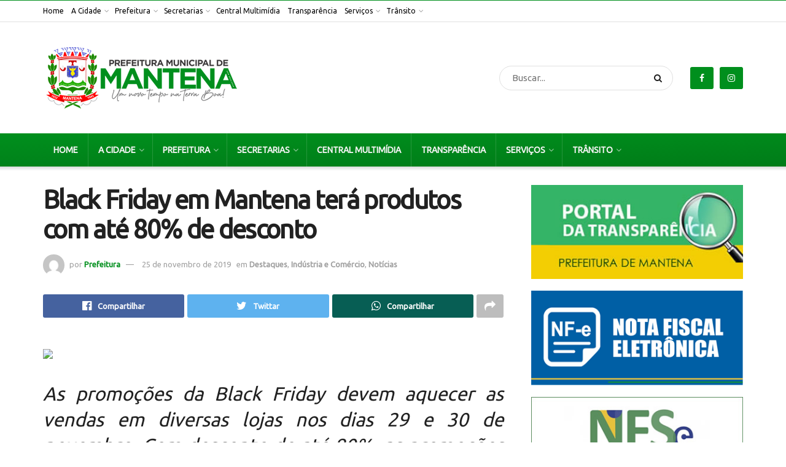

--- FILE ---
content_type: text/html; charset=UTF-8
request_url: https://www.mantena.mg.gov.br/black-friday-em-mantena-tera-produtos-com-ate-80-de-desconto/
body_size: 19102
content:
<!doctype html>
<!--[if lt IE 7]> <html class="no-js lt-ie9 lt-ie8 lt-ie7" lang="pt-BR"> <![endif]-->
<!--[if IE 7]>    <html class="no-js lt-ie9 lt-ie8" lang="pt-BR"> <![endif]-->
<!--[if IE 8]>    <html class="no-js lt-ie9" lang="pt-BR"> <![endif]-->
<!--[if IE 9]>    <html class="no-js lt-ie10" lang="pt-BR"> <![endif]-->
<!--[if gt IE 8]><!--> <html class="no-js" lang="pt-BR"> <!--<![endif]-->
<head>
    <meta http-equiv="Content-Type" content="text/html; charset=UTF-8" />
    <meta name='viewport' content='width=device-width, initial-scale=1, user-scalable=yes' />
    <link rel="profile" href="http://gmpg.org/xfn/11" />
    <link rel="pingback" href="https://www.mantena.mg.gov.br/xmlrpc.php" />
    <script>!function(e,c){e[c]=e[c]+(e[c]&&" ")+"quform-js"}(document.documentElement,"className");</script><title>Black Friday em Mantena terá produtos com até 80% de desconto &#8211; Prefeitura Municipal de Mantena</title>
<meta name='robots' content='max-image-preview:large' />
<meta property="og:type" content="article">
<meta property="og:title" content="Black Friday em Mantena terá produtos com até 80% de desconto">
<meta property="og:site_name" content="Prefeitura Municipal de Mantena">
<meta property="og:description" content="As promoções da Black Friday devem aquecer as vendas em diversas lojas nos dias 29 e 30 de novembro. Com">
<meta property="og:url" content="https://www.mantena.mg.gov.br/black-friday-em-mantena-tera-produtos-com-ate-80-de-desconto/">
<meta property="og:locale" content="pt_BR">
<meta property="og:image" content="https://www.mantena.mg.gov.br/wp-content/uploads/2019/11/76760058_2516581015282104_3689151279747039232_o.jpg">
<meta property="og:image:height" content="649">
<meta property="og:image:width" content="960">
<meta property="article:published_time" content="2019-11-25T21:30:28+00:00">
<meta property="article:modified_time" content="2019-11-25T21:30:28+00:00">
<meta property="article:section" content="Destaques">
<meta name="twitter:card" content="summary_large_image">
<meta name="twitter:title" content="Black Friday em Mantena terá produtos com até 80% de desconto">
<meta name="twitter:description" content="As promoções da Black Friday devem aquecer as vendas em diversas lojas nos dias 29 e 30 de novembro. Com">
<meta name="twitter:url" content="https://www.mantena.mg.gov.br/black-friday-em-mantena-tera-produtos-com-ate-80-de-desconto/">
<meta name="twitter:site" content="">
<meta name="twitter:image:src" content="https://www.mantena.mg.gov.br/wp-content/uploads/2019/11/76760058_2516581015282104_3689151279747039232_o.jpg">
<meta name="twitter:image:width" content="960">
<meta name="twitter:image:height" content="649">
			<script type="text/javascript">
              var jnews_ajax_url = '/?ajax-request=jnews'
			</script>
			<link rel='dns-prefetch' href='//fonts.googleapis.com' />
<link rel="alternate" type="application/rss+xml" title="Feed para Prefeitura Municipal de Mantena &raquo;" href="https://www.mantena.mg.gov.br/feed/" />
<link rel="alternate" type="application/rss+xml" title="Feed de comentários para Prefeitura Municipal de Mantena &raquo;" href="https://www.mantena.mg.gov.br/comments/feed/" />
<link rel="alternate" title="oEmbed (JSON)" type="application/json+oembed" href="https://www.mantena.mg.gov.br/wp-json/oembed/1.0/embed?url=https%3A%2F%2Fwww.mantena.mg.gov.br%2Fblack-friday-em-mantena-tera-produtos-com-ate-80-de-desconto%2F" />
<link rel="alternate" title="oEmbed (XML)" type="text/xml+oembed" href="https://www.mantena.mg.gov.br/wp-json/oembed/1.0/embed?url=https%3A%2F%2Fwww.mantena.mg.gov.br%2Fblack-friday-em-mantena-tera-produtos-com-ate-80-de-desconto%2F&#038;format=xml" />
<style id='wp-img-auto-sizes-contain-inline-css' type='text/css'>
img:is([sizes=auto i],[sizes^="auto," i]){contain-intrinsic-size:3000px 1500px}
/*# sourceURL=wp-img-auto-sizes-contain-inline-css */
</style>
<link rel='stylesheet' id='wp_bannerize_pro_slugwp-bannerize-admin-barcss-css' href='https://www.mantena.mg.gov.br/wp-content/plugins/wp-bannerize-pro/public/css/wp-bannerize-admin-bar.css?ver=1.10.0' type='text/css' media='all' />
<link rel='stylesheet' id='wp_bannerize_pro_slugwp-bannerizecss-css' href='https://www.mantena.mg.gov.br/wp-content/plugins/wp-bannerize-pro/public/css/wp-bannerize.css?ver=1.10.0' type='text/css' media='all' />
<style id='wp-emoji-styles-inline-css' type='text/css'>

	img.wp-smiley, img.emoji {
		display: inline !important;
		border: none !important;
		box-shadow: none !important;
		height: 1em !important;
		width: 1em !important;
		margin: 0 0.07em !important;
		vertical-align: -0.1em !important;
		background: none !important;
		padding: 0 !important;
	}
/*# sourceURL=wp-emoji-styles-inline-css */
</style>
<style id='wp-block-library-inline-css' type='text/css'>
:root{--wp-block-synced-color:#7a00df;--wp-block-synced-color--rgb:122,0,223;--wp-bound-block-color:var(--wp-block-synced-color);--wp-editor-canvas-background:#ddd;--wp-admin-theme-color:#007cba;--wp-admin-theme-color--rgb:0,124,186;--wp-admin-theme-color-darker-10:#006ba1;--wp-admin-theme-color-darker-10--rgb:0,107,160.5;--wp-admin-theme-color-darker-20:#005a87;--wp-admin-theme-color-darker-20--rgb:0,90,135;--wp-admin-border-width-focus:2px}@media (min-resolution:192dpi){:root{--wp-admin-border-width-focus:1.5px}}.wp-element-button{cursor:pointer}:root .has-very-light-gray-background-color{background-color:#eee}:root .has-very-dark-gray-background-color{background-color:#313131}:root .has-very-light-gray-color{color:#eee}:root .has-very-dark-gray-color{color:#313131}:root .has-vivid-green-cyan-to-vivid-cyan-blue-gradient-background{background:linear-gradient(135deg,#00d084,#0693e3)}:root .has-purple-crush-gradient-background{background:linear-gradient(135deg,#34e2e4,#4721fb 50%,#ab1dfe)}:root .has-hazy-dawn-gradient-background{background:linear-gradient(135deg,#faaca8,#dad0ec)}:root .has-subdued-olive-gradient-background{background:linear-gradient(135deg,#fafae1,#67a671)}:root .has-atomic-cream-gradient-background{background:linear-gradient(135deg,#fdd79a,#004a59)}:root .has-nightshade-gradient-background{background:linear-gradient(135deg,#330968,#31cdcf)}:root .has-midnight-gradient-background{background:linear-gradient(135deg,#020381,#2874fc)}:root{--wp--preset--font-size--normal:16px;--wp--preset--font-size--huge:42px}.has-regular-font-size{font-size:1em}.has-larger-font-size{font-size:2.625em}.has-normal-font-size{font-size:var(--wp--preset--font-size--normal)}.has-huge-font-size{font-size:var(--wp--preset--font-size--huge)}.has-text-align-center{text-align:center}.has-text-align-left{text-align:left}.has-text-align-right{text-align:right}.has-fit-text{white-space:nowrap!important}#end-resizable-editor-section{display:none}.aligncenter{clear:both}.items-justified-left{justify-content:flex-start}.items-justified-center{justify-content:center}.items-justified-right{justify-content:flex-end}.items-justified-space-between{justify-content:space-between}.screen-reader-text{border:0;clip-path:inset(50%);height:1px;margin:-1px;overflow:hidden;padding:0;position:absolute;width:1px;word-wrap:normal!important}.screen-reader-text:focus{background-color:#ddd;clip-path:none;color:#444;display:block;font-size:1em;height:auto;left:5px;line-height:normal;padding:15px 23px 14px;text-decoration:none;top:5px;width:auto;z-index:100000}html :where(.has-border-color){border-style:solid}html :where([style*=border-top-color]){border-top-style:solid}html :where([style*=border-right-color]){border-right-style:solid}html :where([style*=border-bottom-color]){border-bottom-style:solid}html :where([style*=border-left-color]){border-left-style:solid}html :where([style*=border-width]){border-style:solid}html :where([style*=border-top-width]){border-top-style:solid}html :where([style*=border-right-width]){border-right-style:solid}html :where([style*=border-bottom-width]){border-bottom-style:solid}html :where([style*=border-left-width]){border-left-style:solid}html :where(img[class*=wp-image-]){height:auto;max-width:100%}:where(figure){margin:0 0 1em}html :where(.is-position-sticky){--wp-admin--admin-bar--position-offset:var(--wp-admin--admin-bar--height,0px)}@media screen and (max-width:600px){html :where(.is-position-sticky){--wp-admin--admin-bar--position-offset:0px}}

/*# sourceURL=wp-block-library-inline-css */
</style><style id='global-styles-inline-css' type='text/css'>
:root{--wp--preset--aspect-ratio--square: 1;--wp--preset--aspect-ratio--4-3: 4/3;--wp--preset--aspect-ratio--3-4: 3/4;--wp--preset--aspect-ratio--3-2: 3/2;--wp--preset--aspect-ratio--2-3: 2/3;--wp--preset--aspect-ratio--16-9: 16/9;--wp--preset--aspect-ratio--9-16: 9/16;--wp--preset--color--black: #000000;--wp--preset--color--cyan-bluish-gray: #abb8c3;--wp--preset--color--white: #ffffff;--wp--preset--color--pale-pink: #f78da7;--wp--preset--color--vivid-red: #cf2e2e;--wp--preset--color--luminous-vivid-orange: #ff6900;--wp--preset--color--luminous-vivid-amber: #fcb900;--wp--preset--color--light-green-cyan: #7bdcb5;--wp--preset--color--vivid-green-cyan: #00d084;--wp--preset--color--pale-cyan-blue: #8ed1fc;--wp--preset--color--vivid-cyan-blue: #0693e3;--wp--preset--color--vivid-purple: #9b51e0;--wp--preset--gradient--vivid-cyan-blue-to-vivid-purple: linear-gradient(135deg,rgb(6,147,227) 0%,rgb(155,81,224) 100%);--wp--preset--gradient--light-green-cyan-to-vivid-green-cyan: linear-gradient(135deg,rgb(122,220,180) 0%,rgb(0,208,130) 100%);--wp--preset--gradient--luminous-vivid-amber-to-luminous-vivid-orange: linear-gradient(135deg,rgb(252,185,0) 0%,rgb(255,105,0) 100%);--wp--preset--gradient--luminous-vivid-orange-to-vivid-red: linear-gradient(135deg,rgb(255,105,0) 0%,rgb(207,46,46) 100%);--wp--preset--gradient--very-light-gray-to-cyan-bluish-gray: linear-gradient(135deg,rgb(238,238,238) 0%,rgb(169,184,195) 100%);--wp--preset--gradient--cool-to-warm-spectrum: linear-gradient(135deg,rgb(74,234,220) 0%,rgb(151,120,209) 20%,rgb(207,42,186) 40%,rgb(238,44,130) 60%,rgb(251,105,98) 80%,rgb(254,248,76) 100%);--wp--preset--gradient--blush-light-purple: linear-gradient(135deg,rgb(255,206,236) 0%,rgb(152,150,240) 100%);--wp--preset--gradient--blush-bordeaux: linear-gradient(135deg,rgb(254,205,165) 0%,rgb(254,45,45) 50%,rgb(107,0,62) 100%);--wp--preset--gradient--luminous-dusk: linear-gradient(135deg,rgb(255,203,112) 0%,rgb(199,81,192) 50%,rgb(65,88,208) 100%);--wp--preset--gradient--pale-ocean: linear-gradient(135deg,rgb(255,245,203) 0%,rgb(182,227,212) 50%,rgb(51,167,181) 100%);--wp--preset--gradient--electric-grass: linear-gradient(135deg,rgb(202,248,128) 0%,rgb(113,206,126) 100%);--wp--preset--gradient--midnight: linear-gradient(135deg,rgb(2,3,129) 0%,rgb(40,116,252) 100%);--wp--preset--font-size--small: 13px;--wp--preset--font-size--medium: 20px;--wp--preset--font-size--large: 36px;--wp--preset--font-size--x-large: 42px;--wp--preset--spacing--20: 0.44rem;--wp--preset--spacing--30: 0.67rem;--wp--preset--spacing--40: 1rem;--wp--preset--spacing--50: 1.5rem;--wp--preset--spacing--60: 2.25rem;--wp--preset--spacing--70: 3.38rem;--wp--preset--spacing--80: 5.06rem;--wp--preset--shadow--natural: 6px 6px 9px rgba(0, 0, 0, 0.2);--wp--preset--shadow--deep: 12px 12px 50px rgba(0, 0, 0, 0.4);--wp--preset--shadow--sharp: 6px 6px 0px rgba(0, 0, 0, 0.2);--wp--preset--shadow--outlined: 6px 6px 0px -3px rgb(255, 255, 255), 6px 6px rgb(0, 0, 0);--wp--preset--shadow--crisp: 6px 6px 0px rgb(0, 0, 0);}:where(.is-layout-flex){gap: 0.5em;}:where(.is-layout-grid){gap: 0.5em;}body .is-layout-flex{display: flex;}.is-layout-flex{flex-wrap: wrap;align-items: center;}.is-layout-flex > :is(*, div){margin: 0;}body .is-layout-grid{display: grid;}.is-layout-grid > :is(*, div){margin: 0;}:where(.wp-block-columns.is-layout-flex){gap: 2em;}:where(.wp-block-columns.is-layout-grid){gap: 2em;}:where(.wp-block-post-template.is-layout-flex){gap: 1.25em;}:where(.wp-block-post-template.is-layout-grid){gap: 1.25em;}.has-black-color{color: var(--wp--preset--color--black) !important;}.has-cyan-bluish-gray-color{color: var(--wp--preset--color--cyan-bluish-gray) !important;}.has-white-color{color: var(--wp--preset--color--white) !important;}.has-pale-pink-color{color: var(--wp--preset--color--pale-pink) !important;}.has-vivid-red-color{color: var(--wp--preset--color--vivid-red) !important;}.has-luminous-vivid-orange-color{color: var(--wp--preset--color--luminous-vivid-orange) !important;}.has-luminous-vivid-amber-color{color: var(--wp--preset--color--luminous-vivid-amber) !important;}.has-light-green-cyan-color{color: var(--wp--preset--color--light-green-cyan) !important;}.has-vivid-green-cyan-color{color: var(--wp--preset--color--vivid-green-cyan) !important;}.has-pale-cyan-blue-color{color: var(--wp--preset--color--pale-cyan-blue) !important;}.has-vivid-cyan-blue-color{color: var(--wp--preset--color--vivid-cyan-blue) !important;}.has-vivid-purple-color{color: var(--wp--preset--color--vivid-purple) !important;}.has-black-background-color{background-color: var(--wp--preset--color--black) !important;}.has-cyan-bluish-gray-background-color{background-color: var(--wp--preset--color--cyan-bluish-gray) !important;}.has-white-background-color{background-color: var(--wp--preset--color--white) !important;}.has-pale-pink-background-color{background-color: var(--wp--preset--color--pale-pink) !important;}.has-vivid-red-background-color{background-color: var(--wp--preset--color--vivid-red) !important;}.has-luminous-vivid-orange-background-color{background-color: var(--wp--preset--color--luminous-vivid-orange) !important;}.has-luminous-vivid-amber-background-color{background-color: var(--wp--preset--color--luminous-vivid-amber) !important;}.has-light-green-cyan-background-color{background-color: var(--wp--preset--color--light-green-cyan) !important;}.has-vivid-green-cyan-background-color{background-color: var(--wp--preset--color--vivid-green-cyan) !important;}.has-pale-cyan-blue-background-color{background-color: var(--wp--preset--color--pale-cyan-blue) !important;}.has-vivid-cyan-blue-background-color{background-color: var(--wp--preset--color--vivid-cyan-blue) !important;}.has-vivid-purple-background-color{background-color: var(--wp--preset--color--vivid-purple) !important;}.has-black-border-color{border-color: var(--wp--preset--color--black) !important;}.has-cyan-bluish-gray-border-color{border-color: var(--wp--preset--color--cyan-bluish-gray) !important;}.has-white-border-color{border-color: var(--wp--preset--color--white) !important;}.has-pale-pink-border-color{border-color: var(--wp--preset--color--pale-pink) !important;}.has-vivid-red-border-color{border-color: var(--wp--preset--color--vivid-red) !important;}.has-luminous-vivid-orange-border-color{border-color: var(--wp--preset--color--luminous-vivid-orange) !important;}.has-luminous-vivid-amber-border-color{border-color: var(--wp--preset--color--luminous-vivid-amber) !important;}.has-light-green-cyan-border-color{border-color: var(--wp--preset--color--light-green-cyan) !important;}.has-vivid-green-cyan-border-color{border-color: var(--wp--preset--color--vivid-green-cyan) !important;}.has-pale-cyan-blue-border-color{border-color: var(--wp--preset--color--pale-cyan-blue) !important;}.has-vivid-cyan-blue-border-color{border-color: var(--wp--preset--color--vivid-cyan-blue) !important;}.has-vivid-purple-border-color{border-color: var(--wp--preset--color--vivid-purple) !important;}.has-vivid-cyan-blue-to-vivid-purple-gradient-background{background: var(--wp--preset--gradient--vivid-cyan-blue-to-vivid-purple) !important;}.has-light-green-cyan-to-vivid-green-cyan-gradient-background{background: var(--wp--preset--gradient--light-green-cyan-to-vivid-green-cyan) !important;}.has-luminous-vivid-amber-to-luminous-vivid-orange-gradient-background{background: var(--wp--preset--gradient--luminous-vivid-amber-to-luminous-vivid-orange) !important;}.has-luminous-vivid-orange-to-vivid-red-gradient-background{background: var(--wp--preset--gradient--luminous-vivid-orange-to-vivid-red) !important;}.has-very-light-gray-to-cyan-bluish-gray-gradient-background{background: var(--wp--preset--gradient--very-light-gray-to-cyan-bluish-gray) !important;}.has-cool-to-warm-spectrum-gradient-background{background: var(--wp--preset--gradient--cool-to-warm-spectrum) !important;}.has-blush-light-purple-gradient-background{background: var(--wp--preset--gradient--blush-light-purple) !important;}.has-blush-bordeaux-gradient-background{background: var(--wp--preset--gradient--blush-bordeaux) !important;}.has-luminous-dusk-gradient-background{background: var(--wp--preset--gradient--luminous-dusk) !important;}.has-pale-ocean-gradient-background{background: var(--wp--preset--gradient--pale-ocean) !important;}.has-electric-grass-gradient-background{background: var(--wp--preset--gradient--electric-grass) !important;}.has-midnight-gradient-background{background: var(--wp--preset--gradient--midnight) !important;}.has-small-font-size{font-size: var(--wp--preset--font-size--small) !important;}.has-medium-font-size{font-size: var(--wp--preset--font-size--medium) !important;}.has-large-font-size{font-size: var(--wp--preset--font-size--large) !important;}.has-x-large-font-size{font-size: var(--wp--preset--font-size--x-large) !important;}
/*# sourceURL=global-styles-inline-css */
</style>

<style id='classic-theme-styles-inline-css' type='text/css'>
/*! This file is auto-generated */
.wp-block-button__link{color:#fff;background-color:#32373c;border-radius:9999px;box-shadow:none;text-decoration:none;padding:calc(.667em + 2px) calc(1.333em + 2px);font-size:1.125em}.wp-block-file__button{background:#32373c;color:#fff;text-decoration:none}
/*# sourceURL=/wp-includes/css/classic-themes.min.css */
</style>
<link rel='stylesheet' id='contact-form-7-css' href='https://www.mantena.mg.gov.br/wp-content/plugins/contact-form-7/includes/css/styles.css?ver=6.0.6' type='text/css' media='all' />
<link rel='stylesheet' id='wp-polls-css' href='https://www.mantena.mg.gov.br/wp-content/plugins/wp-polls/polls-css.css?ver=2.77.3' type='text/css' media='all' />
<style id='wp-polls-inline-css' type='text/css'>
.wp-polls .pollbar {
	margin: 1px;
	font-size: 6px;
	line-height: 8px;
	height: 8px;
	background-image: url('https://www.mantena.mg.gov.br/wp-content/plugins/wp-polls/images/default/pollbg.gif');
	border: 1px solid #c8c8c8;
}

/*# sourceURL=wp-polls-inline-css */
</style>
<link rel='stylesheet' id='quform-css' href='https://www.mantena.mg.gov.br/wp-content/plugins/quform/cache/quform.css?ver=1648077485' type='text/css' media='all' />
<link rel='stylesheet' id='js_composer_front-css' href='https://www.mantena.mg.gov.br/wp-content/plugins/js_composer/assets/css/js_composer.min.css?ver=6.6.0' type='text/css' media='all' />
<link rel='stylesheet' id='slb_core-css' href='https://www.mantena.mg.gov.br/wp-content/plugins/simple-lightbox/client/css/app.css?ver=2.9.4' type='text/css' media='all' />
<link rel='stylesheet' id='jeg_customizer_font-css' href='//fonts.googleapis.com/css?family=Ubuntu%3Areguler&#038;display=swap&#038;ver=1.2.5' type='text/css' media='all' />
<link rel='stylesheet' id='mediaelement-css' href='https://www.mantena.mg.gov.br/wp-includes/js/mediaelement/mediaelementplayer-legacy.min.css?ver=4.2.17' type='text/css' media='all' />
<link rel='stylesheet' id='wp-mediaelement-css' href='https://www.mantena.mg.gov.br/wp-includes/js/mediaelement/wp-mediaelement.min.css?ver=6.9' type='text/css' media='all' />
<link rel='stylesheet' id='jnews-frontend-css' href='https://www.mantena.mg.gov.br/wp-content/themes/mantena/assets/dist/frontend.min.css?ver=7.1.0' type='text/css' media='all' />
<link rel='stylesheet' id='jnews-style-css' href='https://www.mantena.mg.gov.br/wp-content/themes/mantena/style.css?ver=7.1.0' type='text/css' media='all' />
<link rel='stylesheet' id='jnews-darkmode-css' href='https://www.mantena.mg.gov.br/wp-content/themes/mantena/assets/css/darkmode.css?ver=7.1.0' type='text/css' media='all' />
<link rel='stylesheet' id='jnews-select-share-css' href='https://www.mantena.mg.gov.br/wp-content/plugins/jnews-social-share/assets/css/plugin.css' type='text/css' media='all' />
<script type="text/javascript" src="https://www.mantena.mg.gov.br/wp-includes/js/jquery/jquery.min.js?ver=3.7.1" id="jquery-core-js"></script>
<script type="text/javascript" src="https://www.mantena.mg.gov.br/wp-includes/js/jquery/jquery-migrate.min.js?ver=3.4.1" id="jquery-migrate-js"></script>
<script type="text/javascript" src="https://www.mantena.mg.gov.br/wp-content/plugins/itro-popup/scripts/itro-scripts.js?ver=6.9" id="itro-scripts-js"></script>
<link rel="https://api.w.org/" href="https://www.mantena.mg.gov.br/wp-json/" /><link rel="alternate" title="JSON" type="application/json" href="https://www.mantena.mg.gov.br/wp-json/wp/v2/posts/26594" /><link rel="EditURI" type="application/rsd+xml" title="RSD" href="https://www.mantena.mg.gov.br/xmlrpc.php?rsd" />
<meta name="generator" content="WordPress 6.9" />
<link rel="canonical" href="https://www.mantena.mg.gov.br/black-friday-em-mantena-tera-produtos-com-ate-80-de-desconto/" />
<link rel='shortlink' href='https://www.mantena.mg.gov.br/?p=26594' />
    <script>
      window.ajaxurl =
        "https://www.mantena.mg.gov.br/wp-admin/admin-ajax.php"
      window.WPBannerize = {
    "General": {
        "impressions_enabled": true,
        "clicks_enabled": true
    },
    "Layout": {
        "top": 0,
        "right": 0,
        "bottom": "19",
        "left": 0
    },
    "impressions": {
        "enabled": true,
        "keep_clean": "disabled",
        "max_records": 1000,
        "num_months": 3,
        "schedules": "twicedaily"
    },
    "clicks": {
        "enabled": true,
        "keep_clean": "disabled",
        "max_records": 1000,
        "num_months": 3,
        "schedules": "twicedaily"
    },
    "geolocalization": {
        "ipstack": {
            "api_key": ""
        }
    },
    "theme": {
        "campaigns": {
            "custom_template": {
                "enabled": false,
                "header": true,
                "footer": true,
                "sidebar": true,
                "file": "custom-taxonomy-template.php"
            },
            "custom_file": ""
        },
        "banner": {
            "custom_template": {
                "enabled": false,
                "header": true,
                "footer": true,
                "sidebar": true,
                "file": "custom-single-template.php"
            },
            "custom_file": ""
        }
    }
};
      window.WPBannerize.nonce = '1990a7ed87';
    </script>
    <meta name="generator" content="Powered by WPBakery Page Builder - drag and drop page builder for WordPress."/>
<link rel="icon" href="https://www.mantena.mg.gov.br/wp-content/uploads/2025/01/icone-75x75.png" sizes="32x32" />
<link rel="icon" href="https://www.mantena.mg.gov.br/wp-content/uploads/2025/01/icone.png" sizes="192x192" />
<link rel="apple-touch-icon" href="https://www.mantena.mg.gov.br/wp-content/uploads/2025/01/icone.png" />
<meta name="msapplication-TileImage" content="https://www.mantena.mg.gov.br/wp-content/uploads/2025/01/icone.png" />
<style id="jeg_dynamic_css" type="text/css" data-type="jeg_custom-css">a,.jeg_menu_style_5 > li > a:hover,.jeg_menu_style_5 > li.sfHover > a,.jeg_menu_style_5 > li.current-menu-item > a,.jeg_menu_style_5 > li.current-menu-ancestor > a,.jeg_navbar .jeg_menu:not(.jeg_main_menu) > li > a:hover,.jeg_midbar .jeg_menu:not(.jeg_main_menu) > li > a:hover,.jeg_side_tabs li.active,.jeg_block_heading_5 strong,.jeg_block_heading_6 strong,.jeg_block_heading_7 strong,.jeg_block_heading_8 strong,.jeg_subcat_list li a:hover,.jeg_subcat_list li button:hover,.jeg_pl_lg_7 .jeg_thumb .jeg_post_category a,.jeg_pl_xs_2:before,.jeg_pl_xs_4 .jeg_postblock_content:before,.jeg_postblock .jeg_post_title a:hover,.jeg_hero_style_6 .jeg_post_title a:hover,.jeg_sidefeed .jeg_pl_xs_3 .jeg_post_title a:hover,.widget_jnews_popular .jeg_post_title a:hover,.jeg_meta_author a,.widget_archive li a:hover,.widget_pages li a:hover,.widget_meta li a:hover,.widget_recent_entries li a:hover,.widget_rss li a:hover,.widget_rss cite,.widget_categories li a:hover,.widget_categories li.current-cat > a,#breadcrumbs a:hover,.jeg_share_count .counts,.commentlist .bypostauthor > .comment-body > .comment-author > .fn,span.required,.jeg_review_title,.bestprice .price,.authorlink a:hover,.jeg_vertical_playlist .jeg_video_playlist_play_icon,.jeg_vertical_playlist .jeg_video_playlist_item.active .jeg_video_playlist_thumbnail:before,.jeg_horizontal_playlist .jeg_video_playlist_play,.woocommerce li.product .pricegroup .button,.widget_display_forums li a:hover,.widget_display_topics li:before,.widget_display_replies li:before,.widget_display_views li:before,.bbp-breadcrumb a:hover,.jeg_mobile_menu li.sfHover > a,.jeg_mobile_menu li a:hover,.split-template-6 .pagenum, .jeg_push_notification_button .button { color : #008f1d; } .jeg_menu_style_1 > li > a:before,.jeg_menu_style_2 > li > a:before,.jeg_menu_style_3 > li > a:before,.jeg_side_toggle,.jeg_slide_caption .jeg_post_category a,.jeg_slider_type_1 .owl-nav .owl-next,.jeg_block_heading_1 .jeg_block_title span,.jeg_block_heading_2 .jeg_block_title span,.jeg_block_heading_3,.jeg_block_heading_4 .jeg_block_title span,.jeg_block_heading_6:after,.jeg_pl_lg_box .jeg_post_category a,.jeg_pl_md_box .jeg_post_category a,.jeg_readmore:hover,.jeg_thumb .jeg_post_category a,.jeg_block_loadmore a:hover, .jeg_postblock.alt .jeg_block_loadmore a:hover,.jeg_block_loadmore a.active,.jeg_postblock_carousel_2 .jeg_post_category a,.jeg_heroblock .jeg_post_category a,.jeg_pagenav_1 .page_number.active,.jeg_pagenav_1 .page_number.active:hover,input[type="submit"],.btn,.button,.widget_tag_cloud a:hover,.popularpost_item:hover .jeg_post_title a:before,.jeg_splitpost_4 .page_nav,.jeg_splitpost_5 .page_nav,.jeg_post_via a:hover,.jeg_post_source a:hover,.jeg_post_tags a:hover,.comment-reply-title small a:before,.comment-reply-title small a:after,.jeg_storelist .productlink,.authorlink li.active a:before,.jeg_footer.dark .socials_widget:not(.nobg) a:hover .fa,.jeg_breakingnews_title,.jeg_overlay_slider_bottom.owl-carousel .owl-nav div,.jeg_overlay_slider_bottom.owl-carousel .owl-nav div:hover,.jeg_vertical_playlist .jeg_video_playlist_current,.woocommerce span.onsale,.woocommerce #respond input#submit:hover,.woocommerce a.button:hover,.woocommerce button.button:hover,.woocommerce input.button:hover,.woocommerce #respond input#submit.alt,.woocommerce a.button.alt,.woocommerce button.button.alt,.woocommerce input.button.alt,.jeg_popup_post .caption,.jeg_footer.dark input[type="submit"],.jeg_footer.dark .btn,.jeg_footer.dark .button,.footer_widget.widget_tag_cloud a:hover, .jeg_inner_content .content-inner .jeg_post_category a:hover, #buddypress .standard-form button, #buddypress a.button, #buddypress input[type="submit"], #buddypress input[type="button"], #buddypress input[type="reset"], #buddypress ul.button-nav li a, #buddypress .generic-button a, #buddypress .generic-button button, #buddypress .comment-reply-link, #buddypress a.bp-title-button, #buddypress.buddypress-wrap .members-list li .user-update .activity-read-more a, div#buddypress .standard-form button:hover,div#buddypress a.button:hover,div#buddypress input[type="submit"]:hover,div#buddypress input[type="button"]:hover,div#buddypress input[type="reset"]:hover,div#buddypress ul.button-nav li a:hover,div#buddypress .generic-button a:hover,div#buddypress .generic-button button:hover,div#buddypress .comment-reply-link:hover,div#buddypress a.bp-title-button:hover,div#buddypress.buddypress-wrap .members-list li .user-update .activity-read-more a:hover, #buddypress #item-nav .item-list-tabs ul li a:before, .jeg_inner_content .jeg_meta_container .follow-wrapper a { background-color : #008f1d; } .jeg_block_heading_7 .jeg_block_title span, .jeg_readmore:hover, .jeg_block_loadmore a:hover, .jeg_block_loadmore a.active, .jeg_pagenav_1 .page_number.active, .jeg_pagenav_1 .page_number.active:hover, .jeg_pagenav_3 .page_number:hover, .jeg_prevnext_post a:hover h3, .jeg_overlay_slider .jeg_post_category, .jeg_sidefeed .jeg_post.active, .jeg_vertical_playlist.jeg_vertical_playlist .jeg_video_playlist_item.active .jeg_video_playlist_thumbnail img, .jeg_horizontal_playlist .jeg_video_playlist_item.active { border-color : #008f1d; } .jeg_tabpost_nav li.active, .woocommerce div.product .woocommerce-tabs ul.tabs li.active { border-bottom-color : #008f1d; } .jeg_topbar .jeg_nav_row, .jeg_topbar .jeg_search_no_expand .jeg_search_input { line-height : 34px; } .jeg_topbar .jeg_nav_row, .jeg_topbar .jeg_nav_icon { height : 34px; } .jeg_topbar, .jeg_topbar.dark, .jeg_topbar.custom { background : #ffffff; } .jeg_topbar, .jeg_topbar.dark { border-top-width : 1px; border-top-color : #008f1d; } .jeg_midbar { height : 181px; } .jeg_header .jeg_bottombar.jeg_navbar,.jeg_bottombar .jeg_nav_icon { height : 54px; } .jeg_header .jeg_bottombar.jeg_navbar, .jeg_header .jeg_bottombar .jeg_main_menu:not(.jeg_menu_style_1) > li > a, .jeg_header .jeg_bottombar .jeg_menu_style_1 > li, .jeg_header .jeg_bottombar .jeg_menu:not(.jeg_main_menu) > li > a { line-height : 54px; } .jeg_header .jeg_bottombar.jeg_navbar_wrapper:not(.jeg_navbar_boxed), .jeg_header .jeg_bottombar.jeg_navbar_boxed .jeg_nav_row { background: -moz-linear-gradient(359deg, #007c18 0%, #008f1d 100%);background: -webkit-linear-gradient(359deg, #007c18 0%, #008f1d 100%);background: -o-linear-gradient(359deg, #007c18 0%, #008f1d 100%);background: -ms-linear-gradient(359deg, #007c18 0%, #008f1d 100%);background: linear-gradient(359deg, #007c18 0%, #008f1d 100%); } .jeg_header .jeg_bottombar, .jeg_header .jeg_bottombar.jeg_navbar_dark, .jeg_bottombar.jeg_navbar_boxed .jeg_nav_row, .jeg_bottombar.jeg_navbar_dark.jeg_navbar_boxed .jeg_nav_row { border-top-width : 0px; border-bottom-width : 0px; } .jeg_header_wrapper .jeg_bottombar, .jeg_header_wrapper .jeg_bottombar.jeg_navbar_dark, .jeg_bottombar.jeg_navbar_boxed .jeg_nav_row, .jeg_bottombar.jeg_navbar_dark.jeg_navbar_boxed .jeg_nav_row { border-top-color : #ff9d00; } .jeg_mobile_midbar, .jeg_mobile_midbar.dark { background : #ffffff; } .jeg_header .socials_widget > a > i.fa { background-color : #008f1d; } .jeg_navbar_mobile_wrapper .jeg_nav_item a.jeg_mobile_toggle, .jeg_navbar_mobile_wrapper .dark .jeg_nav_item a.jeg_mobile_toggle { color : #0036b1; } .jeg_navbar_mobile .jeg_search_wrapper .jeg_search_toggle, .jeg_navbar_mobile .dark .jeg_search_wrapper .jeg_search_toggle { color : #0036b1; } .jeg_menu_style_1 > li > a:before, .jeg_menu_style_2 > li > a:before, .jeg_menu_style_3 > li > a:before { background : #ff9d00; } .jnews .jeg_header .jeg_menu.jeg_top_menu > li > a { color : #000000; } .jnews .jeg_header .jeg_menu.jeg_top_menu > li a:hover { color : #008f1d; } .jeg_footer_content,.jeg_footer.dark .jeg_footer_content { background-color : #008f1d; } .jeg_footer .jeg_footer_heading h3,.jeg_footer.dark .jeg_footer_heading h3,.jeg_footer .widget h2,.jeg_footer .footer_dark .widget h2 { color : #ffbb00; } body,input,textarea,select,.chosen-container-single .chosen-single,.btn,.button { font-family: Ubuntu,Helvetica,Arial,sans-serif; } h3.jeg_block_title, .jeg_footer .jeg_footer_heading h3, .jeg_footer .widget h2, .jeg_tabpost_nav li { font-family: Ubuntu,Helvetica,Arial,sans-serif; } </style><style type="text/css">
					.no_thumbnail .jeg_thumb,
					.thumbnail-container.no_thumbnail {
					    display: none !important;
					}
					.jeg_search_result .jeg_pl_xs_3.no_thumbnail .jeg_postblock_content,
					.jeg_sidefeed .jeg_pl_xs_3.no_thumbnail .jeg_postblock_content,
					.jeg_pl_sm.no_thumbnail .jeg_postblock_content {
					    margin-left: 0;
					}
					.jeg_postblock_11 .no_thumbnail .jeg_postblock_content,
					.jeg_postblock_12 .no_thumbnail .jeg_postblock_content,
					.jeg_postblock_12.jeg_col_3o3 .no_thumbnail .jeg_postblock_content  {
					    margin-top: 0;
					}
					.jeg_postblock_15 .jeg_pl_md_box.no_thumbnail .jeg_postblock_content,
					.jeg_postblock_19 .jeg_pl_md_box.no_thumbnail .jeg_postblock_content,
					.jeg_postblock_24 .jeg_pl_md_box.no_thumbnail .jeg_postblock_content,
					.jeg_sidefeed .jeg_pl_md_box .jeg_postblock_content {
					    position: relative;
					}
					.jeg_postblock_carousel_2 .no_thumbnail .jeg_post_title a,
					.jeg_postblock_carousel_2 .no_thumbnail .jeg_post_title a:hover,
					.jeg_postblock_carousel_2 .no_thumbnail .jeg_post_meta .fa {
					    color: #212121 !important;
					} 
				</style><noscript><style> .wpb_animate_when_almost_visible { opacity: 1; }</style></noscript><link rel='stylesheet' id='wp-bannerize-widget-css' href='https://www.mantena.mg.gov.br/wp-content/plugins/wp-bannerize-pro/public/css/wp-bannerize-widget.css?ver=6.9' type='text/css' media='all' />
</head>
<body class="wp-singular post-template-default single single-post postid-26594 single-format-standard wp-embed-responsive wp-theme-mantena non-logged-in jeg_toggle_dark jeg_single_tpl_1 jnews jsc_normal wpb-js-composer js-comp-ver-6.6.0 vc_responsive">

    
    
    <div class="jeg_ad jeg_ad_top jnews_header_top_ads">
        <div class='ads-wrapper  '></div>    </div>

    <!-- The Main Wrapper
    ============================================= -->
    <div class="jeg_viewport">

        
        <div class="jeg_header_wrapper">
            <div class="jeg_header_instagram_wrapper">
    </div>

<!-- HEADER -->
<div class="jeg_header normal">
    <div class="jeg_topbar jeg_container normal">
    <div class="container">
        <div class="jeg_nav_row">
            
                <div class="jeg_nav_col jeg_nav_left  jeg_nav_grow">
                    <div class="item_wrap jeg_nav_alignleft">
                        <div class="jeg_nav_item">
	<ul class="jeg_menu jeg_top_menu"><li id="menu-item-26" class="menu-item menu-item-type-custom menu-item-object-custom menu-item-home menu-item-26"><a href="http://www.mantena.mg.gov.br/">Home</a></li>
<li id="menu-item-46" class="menu-item menu-item-type-custom menu-item-object-custom menu-item-has-children menu-item-46"><a href="#">A Cidade</a>
<ul class="sub-menu">
	<li id="menu-item-29" class="menu-item menu-item-type-post_type menu-item-object-page menu-item-29"><a href="https://www.mantena.mg.gov.br/historia-do-municipio/">História de nossa Mantena</a></li>
	<li id="menu-item-27" class="menu-item menu-item-type-post_type menu-item-object-page menu-item-27"><a href="https://www.mantena.mg.gov.br/dados-geograficos/">Dados Geográficos</a></li>
	<li id="menu-item-30" class="menu-item menu-item-type-post_type menu-item-object-page menu-item-30"><a href="https://www.mantena.mg.gov.br/lei-organica/">Lei Orgânica</a></li>
	<li id="menu-item-34" class="menu-item menu-item-type-post_type menu-item-object-page menu-item-34"><a href="https://www.mantena.mg.gov.br/simbolos-e-hino/">Símbolos e Hino</a></li>
</ul>
</li>
<li id="menu-item-47" class="menu-item menu-item-type-custom menu-item-object-custom menu-item-has-children menu-item-47"><a href="#">Prefeitura</a>
<ul class="sub-menu">
	<li id="menu-item-31" class="menu-item menu-item-type-post_type menu-item-object-page menu-item-31"><a href="https://www.mantena.mg.gov.br/o-prefeito/">O Prefeito</a></li>
	<li id="menu-item-31135" class="menu-item menu-item-type-post_type menu-item-object-page menu-item-31135"><a href="https://www.mantena.mg.gov.br/o-vice-prefeito/">O Vice-Prefeito</a></li>
</ul>
</li>
<li id="menu-item-13801" class="menu-item menu-item-type-custom menu-item-object-custom menu-item-has-children menu-item-13801"><a href="#">Secretarias</a>
<ul class="sub-menu">
	<li id="menu-item-13828" class="menu-item menu-item-type-post_type menu-item-object-page menu-item-13828"><a href="https://www.mantena.mg.gov.br/secretaria-de-administracao/">Secretaria Municipal de Administração</a></li>
	<li id="menu-item-49691" class="menu-item menu-item-type-post_type menu-item-object-page menu-item-49691"><a href="https://www.mantena.mg.gov.br/secretaria-da-fazenda/">Secretaria Municipal da Fazenda</a></li>
	<li id="menu-item-13805" class="menu-item menu-item-type-post_type menu-item-object-page menu-item-13805"><a href="https://www.mantena.mg.gov.br/secretaria-de-assistencia-social/">Secretaria Municipal de Assistência Social, Defesa da Cidadania, Infância &#038; Juventude</a></li>
	<li id="menu-item-13869" class="menu-item menu-item-type-post_type menu-item-object-page menu-item-has-children menu-item-13869"><a href="https://www.mantena.mg.gov.br/secretaria-de-educacao/">Secretaria Municipal de Educação</a>
	<ul class="sub-menu">
		<li id="menu-item-13874" class="menu-item menu-item-type-post_type menu-item-object-page menu-item-13874"><a href="https://www.mantena.mg.gov.br/relacao-de-escolas-do-municipio/">Relação de Escolas do Município</a></li>
		<li id="menu-item-46515" class="menu-item menu-item-type-post_type menu-item-object-page menu-item-46515"><a href="https://www.mantena.mg.gov.br/publicacao-do-relatorio-resumido-de-execucao-orcamentaria-ao-siope/">Publicação do Relatório Resumido de Execução Orçamentária ao Siope</a></li>
	</ul>
</li>
	<li id="menu-item-13835" class="menu-item menu-item-type-post_type menu-item-object-page menu-item-13835"><a href="https://www.mantena.mg.gov.br/secretaria-municipal-de-esportes/">Secretaria Municipal de Esportes Lazer</a></li>
	<li id="menu-item-36722" class="menu-item menu-item-type-post_type menu-item-object-page menu-item-36722"><a href="https://www.mantena.mg.gov.br/secom/">Secretaria Municipal de Comunicação, Governo &#038; Inovação</a></li>
	<li id="menu-item-13817" class="menu-item menu-item-type-post_type menu-item-object-page menu-item-13817"><a href="https://www.mantena.mg.gov.br/secretaria-de-meio-ambiente/">Secretaria Municipal de Meio Ambiente &#038; Sustentabilidade</a></li>
	<li id="menu-item-13822" class="menu-item menu-item-type-post_type menu-item-object-page menu-item-13822"><a href="https://www.mantena.mg.gov.br/secretaria-de-agropecuaria/">Secretaria Municipal de Agropecuária</a></li>
	<li id="menu-item-13836" class="menu-item menu-item-type-post_type menu-item-object-page menu-item-13836"><a href="https://www.mantena.mg.gov.br/secretaria-de-cultura/">Secretaria Municipal de Cultura e Turismo</a></li>
	<li id="menu-item-13847" class="menu-item menu-item-type-post_type menu-item-object-page menu-item-13847"><a href="https://www.mantena.mg.gov.br/secretaria-de-transporte-e-transito/">Secretaria Municipal de Transporte e Trânsito</a></li>
	<li id="menu-item-13848" class="menu-item menu-item-type-post_type menu-item-object-page menu-item-13848"><a href="https://www.mantena.mg.gov.br/secretaria-de-planejamento/">Secretaria Municipal de Planejamento e Urbanismo</a></li>
	<li id="menu-item-13849" class="menu-item menu-item-type-post_type menu-item-object-page menu-item-13849"><a href="https://www.mantena.mg.gov.br/secretaria-de-obras/">Secretaria Municipal de Obras</a></li>
	<li id="menu-item-13850" class="menu-item menu-item-type-post_type menu-item-object-page menu-item-13850"><a href="https://www.mantena.mg.gov.br/secretaria-de-industria-e-comercio/">Secretaria Municipal de Indústria e Comércio</a></li>
	<li id="menu-item-13859" class="menu-item menu-item-type-post_type menu-item-object-page menu-item-has-children menu-item-13859"><a href="https://www.mantena.mg.gov.br/secretaria-municipal-de-saude/">Secretaria Municipal de Saúde</a>
	<ul class="sub-menu">
		<li id="menu-item-46499" class="menu-item menu-item-type-post_type menu-item-object-page menu-item-46499"><a href="https://www.mantena.mg.gov.br/declaracao-de-publicacao-do-relatorio-resumido-da-execucao-orcamentaria/">Declaração de Publicação do Relatório da Execução Orçamentária</a></li>
	</ul>
</li>
</ul>
</li>
<li id="menu-item-3053" class="menu-item menu-item-type-taxonomy menu-item-object-category menu-item-3053"><a href="https://www.mantena.mg.gov.br/category/central-multimidia/">Central Multimídia</a></li>
<li id="menu-item-1425" class="menu-item menu-item-type-custom menu-item-object-custom menu-item-1425"><a href="https://transparencia.betha.cloud/#/-2jQhzaiti5RXTS32ox6rw==">Transparência</a></li>
<li id="menu-item-48" class="menu-item menu-item-type-custom menu-item-object-custom menu-item-has-children menu-item-48"><a href="#">Serviços</a>
<ul class="sub-menu">
	<li id="menu-item-29486" class="menu-item menu-item-type-custom menu-item-object-custom menu-item-29486"><a target="_blank" href="https://e-gov.betha.com.br/cdweb/resource.faces?params=soxhUxOD9yeqosvAxdrjWQ==">Cidadão Web</a></li>
	<li id="menu-item-35184" class="menu-item menu-item-type-custom menu-item-object-custom menu-item-has-children menu-item-35184"><a href="#">Conselho Municipal de Saúde</a>
	<ul class="sub-menu">
		<li id="menu-item-35206" class="menu-item menu-item-type-post_type menu-item-object-page menu-item-35206"><a href="https://www.mantena.mg.gov.br/conselheiros/">Conselheiros</a></li>
		<li id="menu-item-35203" class="menu-item menu-item-type-taxonomy menu-item-object-category menu-item-35203"><a href="https://www.mantena.mg.gov.br/category/cms/atas/">Atas</a></li>
		<li id="menu-item-35204" class="menu-item menu-item-type-taxonomy menu-item-object-category menu-item-35204"><a href="https://www.mantena.mg.gov.br/category/cms/realizacoes/">Realizações</a></li>
		<li id="menu-item-35205" class="menu-item menu-item-type-taxonomy menu-item-object-category menu-item-35205"><a href="https://www.mantena.mg.gov.br/category/cms/reunioes/">Reuniões</a></li>
	</ul>
</li>
	<li id="menu-item-38" class="menu-item menu-item-type-taxonomy menu-item-object-category menu-item-38"><a href="https://www.mantena.mg.gov.br/category/contas-publicas/">Contas Públicas</a></li>
	<li id="menu-item-25334" class="menu-item menu-item-type-custom menu-item-object-custom menu-item-25334"><a target="_blank" href="https://e-gov.betha.com.br/livroeletronico2">Livro Eletrônico</a></li>
	<li id="menu-item-25352" class="menu-item menu-item-type-custom menu-item-object-custom menu-item-25352"><a target="_blank" href="https://minhafolha.betha.cloud">Minha Folha</a></li>
	<li id="menu-item-25333" class="menu-item menu-item-type-custom menu-item-object-custom menu-item-25333"><a target="_blank" href="https://e-gov.betha.com.br/e-nota">Nota Fiscal Eletrônica</a></li>
	<li id="menu-item-42306" class="menu-item menu-item-type-post_type menu-item-object-page menu-item-42306"><a href="https://www.mantena.mg.gov.br/fale-com-a-prefeitura/">Fale com a prefeitura</a></li>
</ul>
</li>
<li id="menu-item-33254" class="menu-item menu-item-type-custom menu-item-object-custom menu-item-has-children menu-item-33254"><a href="#">Trânsito</a>
<ul class="sub-menu">
	<li id="menu-item-33275" class="menu-item menu-item-type-post_type menu-item-object-page menu-item-33275"><a href="https://www.mantena.mg.gov.br/edital-de-notificacao/">Edital de Notificação</a></li>
	<li id="menu-item-43014" class="menu-item menu-item-type-post_type menu-item-object-page menu-item-43014"><a href="https://www.mantena.mg.gov.br/identificacao-do-condutor/">Identificacao do Condutor</a></li>
	<li id="menu-item-41480" class="menu-item menu-item-type-custom menu-item-object-custom menu-item-41480"><a href="https://www.mantena.mg.gov.br/wp-content/uploads/2022/11/REQUERIMENTO-DO-AUTISTA.pdf">Requerimento para Cartão de Autista</a></li>
	<li id="menu-item-33182" class="menu-item menu-item-type-post_type menu-item-object-page menu-item-33182"><a href="https://www.mantena.mg.gov.br/defesa/">Resultado de defesa e recursos</a></li>
	<li id="menu-item-33181" class="menu-item menu-item-type-post_type menu-item-object-page menu-item-33181"><a href="https://www.mantena.mg.gov.br/formularios-de-defesa/">Formulários de defesa</a></li>
	<li id="menu-item-33203" class="menu-item menu-item-type-custom menu-item-object-custom menu-item-33203"><a target="_blank" href="https://www.detran.mg.gov.br/educacao-no-transito">Educação no Trânsito</a></li>
</ul>
</li>
</ul></div>                    </div>
                </div>

                
                <div class="jeg_nav_col jeg_nav_center  jeg_nav_normal">
                    <div class="item_wrap jeg_nav_aligncenter">
                                            </div>
                </div>

                
                <div class="jeg_nav_col jeg_nav_right  jeg_nav_normal">
                    <div class="item_wrap jeg_nav_alignright">
                                            </div>
                </div>

                        </div>
    </div>
</div><!-- /.jeg_container --><div class="jeg_midbar jeg_container normal">
    <div class="container">
        <div class="jeg_nav_row">
            
                <div class="jeg_nav_col jeg_nav_left jeg_nav_normal">
                    <div class="item_wrap jeg_nav_alignleft">
                        <div class="jeg_nav_item jeg_logo jeg_desktop_logo">
			<div class="site-title">
	    	<a href="https://www.mantena.mg.gov.br/" style="padding: 0 0 0 0;">
	    	    <img class='jeg_logo_img' src="https://www.mantena.mg.gov.br/wp-content/uploads/2025/01/logo-site.png"  alt="Prefeitura Municipal de Mantena"data-light-src="https://www.mantena.mg.gov.br/wp-content/uploads/2025/01/logo-site.png" data-light-srcset="https://www.mantena.mg.gov.br/wp-content/uploads/2025/01/logo-site.png 1x,  2x" data-dark-src="" data-dark-srcset=" 1x,  2x">	    	</a>
	    </div>
	</div>                    </div>
                </div>

                
                <div class="jeg_nav_col jeg_nav_center jeg_nav_normal">
                    <div class="item_wrap jeg_nav_aligncenter">
                                            </div>
                </div>

                
                <div class="jeg_nav_col jeg_nav_right jeg_nav_grow">
                    <div class="item_wrap jeg_nav_alignright">
                        <!-- Search Form -->
<div class="jeg_nav_item jeg_nav_search">
	<div class="jeg_search_wrapper jeg_search_no_expand round">
	    <a href="#" class="jeg_search_toggle"><i class="fa fa-search"></i></a>
	    <form action="https://www.mantena.mg.gov.br/" method="get" class="jeg_search_form" target="_top">
    <input name="s" class="jeg_search_input" placeholder="Buscar..." type="text" value="" autocomplete="off">
    <button type="submit" class="jeg_search_button btn"><i class="fa fa-search"></i></button>
</form>
<!-- jeg_search_hide with_result no_result -->
<div class="jeg_search_result jeg_search_hide with_result">
    <div class="search-result-wrapper">
    </div>
    <div class="search-link search-noresult">
        No Result    </div>
    <div class="search-link search-all-button">
        <i class="fa fa-search"></i> View All Result    </div>
</div>	</div>
</div>			<div
				class="jeg_nav_item socials_widget jeg_social_icon_block rounded">
				<a href="https://www.facebook.com/prefeiturademantena/" target='_blank' class="jeg_facebook"><i class="fa fa-facebook"></i> </a><a href="https://www.instagram.com/prefmantena" target='_blank' class="jeg_instagram"><i class="fa fa-instagram"></i> </a>			</div>
			                    </div>
                </div>

                        </div>
    </div>
</div><div class="jeg_bottombar jeg_navbar jeg_container jeg_navbar_wrapper jeg_navbar_normal jeg_navbar_shadow jeg_navbar_menuborder jeg_navbar_dark">
    <div class="container">
        <div class="jeg_nav_row">
            
                <div class="jeg_nav_col jeg_nav_left jeg_nav_grow">
                    <div class="item_wrap jeg_nav_alignleft">
                        <div class="jeg_main_menu_wrapper">
<div class="jeg_nav_item jeg_mainmenu_wrap"><ul class="jeg_menu jeg_main_menu jeg_menu_style_4" data-animation="animate"><li class="menu-item menu-item-type-custom menu-item-object-custom menu-item-home menu-item-26 bgnav" data-item-row="default" ><a href="http://www.mantena.mg.gov.br/">Home</a></li>
<li class="menu-item menu-item-type-custom menu-item-object-custom menu-item-has-children menu-item-46 bgnav" data-item-row="default" ><a href="#">A Cidade</a>
<ul class="sub-menu">
	<li class="menu-item menu-item-type-post_type menu-item-object-page menu-item-29 bgnav" data-item-row="default" ><a href="https://www.mantena.mg.gov.br/historia-do-municipio/">História de nossa Mantena</a></li>
	<li class="menu-item menu-item-type-post_type menu-item-object-page menu-item-27 bgnav" data-item-row="default" ><a href="https://www.mantena.mg.gov.br/dados-geograficos/">Dados Geográficos</a></li>
	<li class="menu-item menu-item-type-post_type menu-item-object-page menu-item-30 bgnav" data-item-row="default" ><a href="https://www.mantena.mg.gov.br/lei-organica/">Lei Orgânica</a></li>
	<li class="menu-item menu-item-type-post_type menu-item-object-page menu-item-34 bgnav" data-item-row="default" ><a href="https://www.mantena.mg.gov.br/simbolos-e-hino/">Símbolos e Hino</a></li>
</ul>
</li>
<li class="menu-item menu-item-type-custom menu-item-object-custom menu-item-has-children menu-item-47 bgnav" data-item-row="default" ><a href="#">Prefeitura</a>
<ul class="sub-menu">
	<li class="menu-item menu-item-type-post_type menu-item-object-page menu-item-31 bgnav" data-item-row="default" ><a href="https://www.mantena.mg.gov.br/o-prefeito/">O Prefeito</a></li>
	<li class="menu-item menu-item-type-post_type menu-item-object-page menu-item-31135 bgnav" data-item-row="default" ><a href="https://www.mantena.mg.gov.br/o-vice-prefeito/">O Vice-Prefeito</a></li>
</ul>
</li>
<li class="menu-item menu-item-type-custom menu-item-object-custom menu-item-has-children menu-item-13801 bgnav" data-item-row="default" ><a href="#">Secretarias</a>
<ul class="sub-menu">
	<li class="menu-item menu-item-type-post_type menu-item-object-page menu-item-13828 bgnav" data-item-row="default" ><a href="https://www.mantena.mg.gov.br/secretaria-de-administracao/">Secretaria Municipal de Administração</a></li>
	<li class="menu-item menu-item-type-post_type menu-item-object-page menu-item-49691 bgnav" data-item-row="default" ><a href="https://www.mantena.mg.gov.br/secretaria-da-fazenda/">Secretaria Municipal da Fazenda</a></li>
	<li class="menu-item menu-item-type-post_type menu-item-object-page menu-item-13805 bgnav" data-item-row="default" ><a href="https://www.mantena.mg.gov.br/secretaria-de-assistencia-social/">Secretaria Municipal de Assistência Social, Defesa da Cidadania, Infância &#038; Juventude</a></li>
	<li class="menu-item menu-item-type-post_type menu-item-object-page menu-item-has-children menu-item-13869 bgnav" data-item-row="default" ><a href="https://www.mantena.mg.gov.br/secretaria-de-educacao/">Secretaria Municipal de Educação</a>
	<ul class="sub-menu">
		<li class="menu-item menu-item-type-post_type menu-item-object-page menu-item-13874 bgnav" data-item-row="default" ><a href="https://www.mantena.mg.gov.br/relacao-de-escolas-do-municipio/">Relação de Escolas do Município</a></li>
		<li class="menu-item menu-item-type-post_type menu-item-object-page menu-item-46515 bgnav" data-item-row="default" ><a href="https://www.mantena.mg.gov.br/publicacao-do-relatorio-resumido-de-execucao-orcamentaria-ao-siope/">Publicação do Relatório Resumido de Execução Orçamentária ao Siope</a></li>
	</ul>
</li>
	<li class="menu-item menu-item-type-post_type menu-item-object-page menu-item-13835 bgnav" data-item-row="default" ><a href="https://www.mantena.mg.gov.br/secretaria-municipal-de-esportes/">Secretaria Municipal de Esportes Lazer</a></li>
	<li class="menu-item menu-item-type-post_type menu-item-object-page menu-item-36722 bgnav" data-item-row="default" ><a href="https://www.mantena.mg.gov.br/secom/">Secretaria Municipal de Comunicação, Governo &#038; Inovação</a></li>
	<li class="menu-item menu-item-type-post_type menu-item-object-page menu-item-13817 bgnav" data-item-row="default" ><a href="https://www.mantena.mg.gov.br/secretaria-de-meio-ambiente/">Secretaria Municipal de Meio Ambiente &#038; Sustentabilidade</a></li>
	<li class="menu-item menu-item-type-post_type menu-item-object-page menu-item-13822 bgnav" data-item-row="default" ><a href="https://www.mantena.mg.gov.br/secretaria-de-agropecuaria/">Secretaria Municipal de Agropecuária</a></li>
	<li class="menu-item menu-item-type-post_type menu-item-object-page menu-item-13836 bgnav" data-item-row="default" ><a href="https://www.mantena.mg.gov.br/secretaria-de-cultura/">Secretaria Municipal de Cultura e Turismo</a></li>
	<li class="menu-item menu-item-type-post_type menu-item-object-page menu-item-13847 bgnav" data-item-row="default" ><a href="https://www.mantena.mg.gov.br/secretaria-de-transporte-e-transito/">Secretaria Municipal de Transporte e Trânsito</a></li>
	<li class="menu-item menu-item-type-post_type menu-item-object-page menu-item-13848 bgnav" data-item-row="default" ><a href="https://www.mantena.mg.gov.br/secretaria-de-planejamento/">Secretaria Municipal de Planejamento e Urbanismo</a></li>
	<li class="menu-item menu-item-type-post_type menu-item-object-page menu-item-13849 bgnav" data-item-row="default" ><a href="https://www.mantena.mg.gov.br/secretaria-de-obras/">Secretaria Municipal de Obras</a></li>
	<li class="menu-item menu-item-type-post_type menu-item-object-page menu-item-13850 bgnav" data-item-row="default" ><a href="https://www.mantena.mg.gov.br/secretaria-de-industria-e-comercio/">Secretaria Municipal de Indústria e Comércio</a></li>
	<li class="menu-item menu-item-type-post_type menu-item-object-page menu-item-has-children menu-item-13859 bgnav" data-item-row="default" ><a href="https://www.mantena.mg.gov.br/secretaria-municipal-de-saude/">Secretaria Municipal de Saúde</a>
	<ul class="sub-menu">
		<li class="menu-item menu-item-type-post_type menu-item-object-page menu-item-46499 bgnav" data-item-row="default" ><a href="https://www.mantena.mg.gov.br/declaracao-de-publicacao-do-relatorio-resumido-da-execucao-orcamentaria/">Declaração de Publicação do Relatório da Execução Orçamentária</a></li>
	</ul>
</li>
</ul>
</li>
<li class="menu-item menu-item-type-taxonomy menu-item-object-category menu-item-3053 bgnav" data-item-row="default" ><a href="https://www.mantena.mg.gov.br/category/central-multimidia/">Central Multimídia</a></li>
<li class="menu-item menu-item-type-custom menu-item-object-custom menu-item-1425 bgnav" data-item-row="default" ><a href="https://transparencia.betha.cloud/#/-2jQhzaiti5RXTS32ox6rw==">Transparência</a></li>
<li class="menu-item menu-item-type-custom menu-item-object-custom menu-item-has-children menu-item-48 bgnav" data-item-row="default" ><a href="#">Serviços</a>
<ul class="sub-menu">
	<li class="menu-item menu-item-type-custom menu-item-object-custom menu-item-29486 bgnav" data-item-row="default" ><a target="_blank" href="https://e-gov.betha.com.br/cdweb/resource.faces?params=soxhUxOD9yeqosvAxdrjWQ==">Cidadão Web</a></li>
	<li class="menu-item menu-item-type-custom menu-item-object-custom menu-item-has-children menu-item-35184 bgnav" data-item-row="default" ><a href="#">Conselho Municipal de Saúde</a>
	<ul class="sub-menu">
		<li class="menu-item menu-item-type-post_type menu-item-object-page menu-item-35206 bgnav" data-item-row="default" ><a href="https://www.mantena.mg.gov.br/conselheiros/">Conselheiros</a></li>
		<li class="menu-item menu-item-type-taxonomy menu-item-object-category menu-item-35203 bgnav" data-item-row="default" ><a href="https://www.mantena.mg.gov.br/category/cms/atas/">Atas</a></li>
		<li class="menu-item menu-item-type-taxonomy menu-item-object-category menu-item-35204 bgnav" data-item-row="default" ><a href="https://www.mantena.mg.gov.br/category/cms/realizacoes/">Realizações</a></li>
		<li class="menu-item menu-item-type-taxonomy menu-item-object-category menu-item-35205 bgnav" data-item-row="default" ><a href="https://www.mantena.mg.gov.br/category/cms/reunioes/">Reuniões</a></li>
	</ul>
</li>
	<li class="menu-item menu-item-type-taxonomy menu-item-object-category menu-item-38 bgnav" data-item-row="default" ><a href="https://www.mantena.mg.gov.br/category/contas-publicas/">Contas Públicas</a></li>
	<li class="menu-item menu-item-type-custom menu-item-object-custom menu-item-25334 bgnav" data-item-row="default" ><a target="_blank" href="https://e-gov.betha.com.br/livroeletronico2">Livro Eletrônico</a></li>
	<li class="menu-item menu-item-type-custom menu-item-object-custom menu-item-25352 bgnav" data-item-row="default" ><a target="_blank" href="https://minhafolha.betha.cloud">Minha Folha</a></li>
	<li class="menu-item menu-item-type-custom menu-item-object-custom menu-item-25333 bgnav" data-item-row="default" ><a target="_blank" href="https://e-gov.betha.com.br/e-nota">Nota Fiscal Eletrônica</a></li>
	<li class="menu-item menu-item-type-post_type menu-item-object-page menu-item-42306 bgnav" data-item-row="default" ><a href="https://www.mantena.mg.gov.br/fale-com-a-prefeitura/">Fale com a prefeitura</a></li>
</ul>
</li>
<li class="menu-item menu-item-type-custom menu-item-object-custom menu-item-has-children menu-item-33254 bgnav" data-item-row="default" ><a href="#">Trânsito</a>
<ul class="sub-menu">
	<li class="menu-item menu-item-type-post_type menu-item-object-page menu-item-33275 bgnav" data-item-row="default" ><a href="https://www.mantena.mg.gov.br/edital-de-notificacao/">Edital de Notificação</a></li>
	<li class="menu-item menu-item-type-post_type menu-item-object-page menu-item-43014 bgnav" data-item-row="default" ><a href="https://www.mantena.mg.gov.br/identificacao-do-condutor/">Identificacao do Condutor</a></li>
	<li class="menu-item menu-item-type-custom menu-item-object-custom menu-item-41480 bgnav" data-item-row="default" ><a href="https://www.mantena.mg.gov.br/wp-content/uploads/2022/11/REQUERIMENTO-DO-AUTISTA.pdf">Requerimento para Cartão de Autista</a></li>
	<li class="menu-item menu-item-type-post_type menu-item-object-page menu-item-33182 bgnav" data-item-row="default" ><a href="https://www.mantena.mg.gov.br/defesa/">Resultado de defesa e recursos</a></li>
	<li class="menu-item menu-item-type-post_type menu-item-object-page menu-item-33181 bgnav" data-item-row="default" ><a href="https://www.mantena.mg.gov.br/formularios-de-defesa/">Formulários de defesa</a></li>
	<li class="menu-item menu-item-type-custom menu-item-object-custom menu-item-33203 bgnav" data-item-row="default" ><a target="_blank" href="https://www.detran.mg.gov.br/educacao-no-transito">Educação no Trânsito</a></li>
</ul>
</li>
</ul></div></div>
                    </div>
                </div>

                
                <div class="jeg_nav_col jeg_nav_center jeg_nav_normal">
                    <div class="item_wrap jeg_nav_aligncenter">
                                            </div>
                </div>

                
                <div class="jeg_nav_col jeg_nav_right jeg_nav_normal">
                    <div class="item_wrap jeg_nav_alignright">
                                            </div>
                </div>

                        </div>
    </div>
</div></div><!-- /.jeg_header -->        </div>

        <div class="jeg_header_sticky">
            <div class="sticky_blankspace"></div>
<div class="jeg_header normal">
    <div class="jeg_container">
        <div data-mode="scroll" class="jeg_stickybar jeg_navbar jeg_navbar_wrapper jeg_navbar_normal jeg_navbar_normal">
            <div class="container">
    <div class="jeg_nav_row">
        
            <div class="jeg_nav_col jeg_nav_left jeg_nav_grow">
                <div class="item_wrap jeg_nav_alignleft">
                    <div class="jeg_main_menu_wrapper">
<div class="jeg_nav_item jeg_mainmenu_wrap"><ul class="jeg_menu jeg_main_menu jeg_menu_style_4" data-animation="animate"><li class="menu-item menu-item-type-custom menu-item-object-custom menu-item-home menu-item-26 bgnav" data-item-row="default" ><a href="http://www.mantena.mg.gov.br/">Home</a></li>
<li class="menu-item menu-item-type-custom menu-item-object-custom menu-item-has-children menu-item-46 bgnav" data-item-row="default" ><a href="#">A Cidade</a>
<ul class="sub-menu">
	<li class="menu-item menu-item-type-post_type menu-item-object-page menu-item-29 bgnav" data-item-row="default" ><a href="https://www.mantena.mg.gov.br/historia-do-municipio/">História de nossa Mantena</a></li>
	<li class="menu-item menu-item-type-post_type menu-item-object-page menu-item-27 bgnav" data-item-row="default" ><a href="https://www.mantena.mg.gov.br/dados-geograficos/">Dados Geográficos</a></li>
	<li class="menu-item menu-item-type-post_type menu-item-object-page menu-item-30 bgnav" data-item-row="default" ><a href="https://www.mantena.mg.gov.br/lei-organica/">Lei Orgânica</a></li>
	<li class="menu-item menu-item-type-post_type menu-item-object-page menu-item-34 bgnav" data-item-row="default" ><a href="https://www.mantena.mg.gov.br/simbolos-e-hino/">Símbolos e Hino</a></li>
</ul>
</li>
<li class="menu-item menu-item-type-custom menu-item-object-custom menu-item-has-children menu-item-47 bgnav" data-item-row="default" ><a href="#">Prefeitura</a>
<ul class="sub-menu">
	<li class="menu-item menu-item-type-post_type menu-item-object-page menu-item-31 bgnav" data-item-row="default" ><a href="https://www.mantena.mg.gov.br/o-prefeito/">O Prefeito</a></li>
	<li class="menu-item menu-item-type-post_type menu-item-object-page menu-item-31135 bgnav" data-item-row="default" ><a href="https://www.mantena.mg.gov.br/o-vice-prefeito/">O Vice-Prefeito</a></li>
</ul>
</li>
<li class="menu-item menu-item-type-custom menu-item-object-custom menu-item-has-children menu-item-13801 bgnav" data-item-row="default" ><a href="#">Secretarias</a>
<ul class="sub-menu">
	<li class="menu-item menu-item-type-post_type menu-item-object-page menu-item-13828 bgnav" data-item-row="default" ><a href="https://www.mantena.mg.gov.br/secretaria-de-administracao/">Secretaria Municipal de Administração</a></li>
	<li class="menu-item menu-item-type-post_type menu-item-object-page menu-item-49691 bgnav" data-item-row="default" ><a href="https://www.mantena.mg.gov.br/secretaria-da-fazenda/">Secretaria Municipal da Fazenda</a></li>
	<li class="menu-item menu-item-type-post_type menu-item-object-page menu-item-13805 bgnav" data-item-row="default" ><a href="https://www.mantena.mg.gov.br/secretaria-de-assistencia-social/">Secretaria Municipal de Assistência Social, Defesa da Cidadania, Infância &#038; Juventude</a></li>
	<li class="menu-item menu-item-type-post_type menu-item-object-page menu-item-has-children menu-item-13869 bgnav" data-item-row="default" ><a href="https://www.mantena.mg.gov.br/secretaria-de-educacao/">Secretaria Municipal de Educação</a>
	<ul class="sub-menu">
		<li class="menu-item menu-item-type-post_type menu-item-object-page menu-item-13874 bgnav" data-item-row="default" ><a href="https://www.mantena.mg.gov.br/relacao-de-escolas-do-municipio/">Relação de Escolas do Município</a></li>
		<li class="menu-item menu-item-type-post_type menu-item-object-page menu-item-46515 bgnav" data-item-row="default" ><a href="https://www.mantena.mg.gov.br/publicacao-do-relatorio-resumido-de-execucao-orcamentaria-ao-siope/">Publicação do Relatório Resumido de Execução Orçamentária ao Siope</a></li>
	</ul>
</li>
	<li class="menu-item menu-item-type-post_type menu-item-object-page menu-item-13835 bgnav" data-item-row="default" ><a href="https://www.mantena.mg.gov.br/secretaria-municipal-de-esportes/">Secretaria Municipal de Esportes Lazer</a></li>
	<li class="menu-item menu-item-type-post_type menu-item-object-page menu-item-36722 bgnav" data-item-row="default" ><a href="https://www.mantena.mg.gov.br/secom/">Secretaria Municipal de Comunicação, Governo &#038; Inovação</a></li>
	<li class="menu-item menu-item-type-post_type menu-item-object-page menu-item-13817 bgnav" data-item-row="default" ><a href="https://www.mantena.mg.gov.br/secretaria-de-meio-ambiente/">Secretaria Municipal de Meio Ambiente &#038; Sustentabilidade</a></li>
	<li class="menu-item menu-item-type-post_type menu-item-object-page menu-item-13822 bgnav" data-item-row="default" ><a href="https://www.mantena.mg.gov.br/secretaria-de-agropecuaria/">Secretaria Municipal de Agropecuária</a></li>
	<li class="menu-item menu-item-type-post_type menu-item-object-page menu-item-13836 bgnav" data-item-row="default" ><a href="https://www.mantena.mg.gov.br/secretaria-de-cultura/">Secretaria Municipal de Cultura e Turismo</a></li>
	<li class="menu-item menu-item-type-post_type menu-item-object-page menu-item-13847 bgnav" data-item-row="default" ><a href="https://www.mantena.mg.gov.br/secretaria-de-transporte-e-transito/">Secretaria Municipal de Transporte e Trânsito</a></li>
	<li class="menu-item menu-item-type-post_type menu-item-object-page menu-item-13848 bgnav" data-item-row="default" ><a href="https://www.mantena.mg.gov.br/secretaria-de-planejamento/">Secretaria Municipal de Planejamento e Urbanismo</a></li>
	<li class="menu-item menu-item-type-post_type menu-item-object-page menu-item-13849 bgnav" data-item-row="default" ><a href="https://www.mantena.mg.gov.br/secretaria-de-obras/">Secretaria Municipal de Obras</a></li>
	<li class="menu-item menu-item-type-post_type menu-item-object-page menu-item-13850 bgnav" data-item-row="default" ><a href="https://www.mantena.mg.gov.br/secretaria-de-industria-e-comercio/">Secretaria Municipal de Indústria e Comércio</a></li>
	<li class="menu-item menu-item-type-post_type menu-item-object-page menu-item-has-children menu-item-13859 bgnav" data-item-row="default" ><a href="https://www.mantena.mg.gov.br/secretaria-municipal-de-saude/">Secretaria Municipal de Saúde</a>
	<ul class="sub-menu">
		<li class="menu-item menu-item-type-post_type menu-item-object-page menu-item-46499 bgnav" data-item-row="default" ><a href="https://www.mantena.mg.gov.br/declaracao-de-publicacao-do-relatorio-resumido-da-execucao-orcamentaria/">Declaração de Publicação do Relatório da Execução Orçamentária</a></li>
	</ul>
</li>
</ul>
</li>
<li class="menu-item menu-item-type-taxonomy menu-item-object-category menu-item-3053 bgnav" data-item-row="default" ><a href="https://www.mantena.mg.gov.br/category/central-multimidia/">Central Multimídia</a></li>
<li class="menu-item menu-item-type-custom menu-item-object-custom menu-item-1425 bgnav" data-item-row="default" ><a href="https://transparencia.betha.cloud/#/-2jQhzaiti5RXTS32ox6rw==">Transparência</a></li>
<li class="menu-item menu-item-type-custom menu-item-object-custom menu-item-has-children menu-item-48 bgnav" data-item-row="default" ><a href="#">Serviços</a>
<ul class="sub-menu">
	<li class="menu-item menu-item-type-custom menu-item-object-custom menu-item-29486 bgnav" data-item-row="default" ><a target="_blank" href="https://e-gov.betha.com.br/cdweb/resource.faces?params=soxhUxOD9yeqosvAxdrjWQ==">Cidadão Web</a></li>
	<li class="menu-item menu-item-type-custom menu-item-object-custom menu-item-has-children menu-item-35184 bgnav" data-item-row="default" ><a href="#">Conselho Municipal de Saúde</a>
	<ul class="sub-menu">
		<li class="menu-item menu-item-type-post_type menu-item-object-page menu-item-35206 bgnav" data-item-row="default" ><a href="https://www.mantena.mg.gov.br/conselheiros/">Conselheiros</a></li>
		<li class="menu-item menu-item-type-taxonomy menu-item-object-category menu-item-35203 bgnav" data-item-row="default" ><a href="https://www.mantena.mg.gov.br/category/cms/atas/">Atas</a></li>
		<li class="menu-item menu-item-type-taxonomy menu-item-object-category menu-item-35204 bgnav" data-item-row="default" ><a href="https://www.mantena.mg.gov.br/category/cms/realizacoes/">Realizações</a></li>
		<li class="menu-item menu-item-type-taxonomy menu-item-object-category menu-item-35205 bgnav" data-item-row="default" ><a href="https://www.mantena.mg.gov.br/category/cms/reunioes/">Reuniões</a></li>
	</ul>
</li>
	<li class="menu-item menu-item-type-taxonomy menu-item-object-category menu-item-38 bgnav" data-item-row="default" ><a href="https://www.mantena.mg.gov.br/category/contas-publicas/">Contas Públicas</a></li>
	<li class="menu-item menu-item-type-custom menu-item-object-custom menu-item-25334 bgnav" data-item-row="default" ><a target="_blank" href="https://e-gov.betha.com.br/livroeletronico2">Livro Eletrônico</a></li>
	<li class="menu-item menu-item-type-custom menu-item-object-custom menu-item-25352 bgnav" data-item-row="default" ><a target="_blank" href="https://minhafolha.betha.cloud">Minha Folha</a></li>
	<li class="menu-item menu-item-type-custom menu-item-object-custom menu-item-25333 bgnav" data-item-row="default" ><a target="_blank" href="https://e-gov.betha.com.br/e-nota">Nota Fiscal Eletrônica</a></li>
	<li class="menu-item menu-item-type-post_type menu-item-object-page menu-item-42306 bgnav" data-item-row="default" ><a href="https://www.mantena.mg.gov.br/fale-com-a-prefeitura/">Fale com a prefeitura</a></li>
</ul>
</li>
<li class="menu-item menu-item-type-custom menu-item-object-custom menu-item-has-children menu-item-33254 bgnav" data-item-row="default" ><a href="#">Trânsito</a>
<ul class="sub-menu">
	<li class="menu-item menu-item-type-post_type menu-item-object-page menu-item-33275 bgnav" data-item-row="default" ><a href="https://www.mantena.mg.gov.br/edital-de-notificacao/">Edital de Notificação</a></li>
	<li class="menu-item menu-item-type-post_type menu-item-object-page menu-item-43014 bgnav" data-item-row="default" ><a href="https://www.mantena.mg.gov.br/identificacao-do-condutor/">Identificacao do Condutor</a></li>
	<li class="menu-item menu-item-type-custom menu-item-object-custom menu-item-41480 bgnav" data-item-row="default" ><a href="https://www.mantena.mg.gov.br/wp-content/uploads/2022/11/REQUERIMENTO-DO-AUTISTA.pdf">Requerimento para Cartão de Autista</a></li>
	<li class="menu-item menu-item-type-post_type menu-item-object-page menu-item-33182 bgnav" data-item-row="default" ><a href="https://www.mantena.mg.gov.br/defesa/">Resultado de defesa e recursos</a></li>
	<li class="menu-item menu-item-type-post_type menu-item-object-page menu-item-33181 bgnav" data-item-row="default" ><a href="https://www.mantena.mg.gov.br/formularios-de-defesa/">Formulários de defesa</a></li>
	<li class="menu-item menu-item-type-custom menu-item-object-custom menu-item-33203 bgnav" data-item-row="default" ><a target="_blank" href="https://www.detran.mg.gov.br/educacao-no-transito">Educação no Trânsito</a></li>
</ul>
</li>
</ul></div></div>
                </div>
            </div>

            
            <div class="jeg_nav_col jeg_nav_center jeg_nav_normal">
                <div class="item_wrap jeg_nav_aligncenter">
                                    </div>
            </div>

            
            <div class="jeg_nav_col jeg_nav_right jeg_nav_normal">
                <div class="item_wrap jeg_nav_alignright">
                    <!-- Search Icon -->
<div class="jeg_nav_item jeg_search_wrapper search_icon jeg_search_popup_expand">
    <a href="#" class="jeg_search_toggle"><i class="fa fa-search"></i></a>
    <form action="https://www.mantena.mg.gov.br/" method="get" class="jeg_search_form" target="_top">
    <input name="s" class="jeg_search_input" placeholder="Buscar..." type="text" value="" autocomplete="off">
    <button type="submit" class="jeg_search_button btn"><i class="fa fa-search"></i></button>
</form>
<!-- jeg_search_hide with_result no_result -->
<div class="jeg_search_result jeg_search_hide with_result">
    <div class="search-result-wrapper">
    </div>
    <div class="search-link search-noresult">
        No Result    </div>
    <div class="search-link search-all-button">
        <i class="fa fa-search"></i> View All Result    </div>
</div></div>                </div>
            </div>

                </div>
</div>        </div>
    </div>
</div>
        </div>

        <div class="jeg_navbar_mobile_wrapper">
            <div class="jeg_navbar_mobile" data-mode="scroll">
    <div class="jeg_mobile_bottombar jeg_mobile_midbar jeg_container dark">
    <div class="container">
        <div class="jeg_nav_row">
            
                <div class="jeg_nav_col jeg_nav_left jeg_nav_normal">
                    <div class="item_wrap jeg_nav_alignleft">
                        <div class="jeg_nav_item">
    <a href="#" class="toggle_btn jeg_mobile_toggle"><i class="fa fa-bars"></i></a>
</div>                    </div>
                </div>

                
                <div class="jeg_nav_col jeg_nav_center jeg_nav_grow">
                    <div class="item_wrap jeg_nav_aligncenter">
                        <div class="jeg_nav_item jeg_mobile_logo">
			<div class="site-title">
	    	<a href="https://www.mantena.mg.gov.br/">
		        <img class='jeg_logo_img' src="https://www.mantena.mg.gov.br/wp-content/uploads/2025/01/logo-site.png" srcset="https://www.mantena.mg.gov.br/wp-content/uploads/2025/01/logo-site.png 1x, https://www.mantena.mg.gov.br/wp-content/uploads/2025/01/logo-site.png 2x" alt="Prefeitura Municipal de Mantena"data-light-src="https://www.mantena.mg.gov.br/wp-content/uploads/2025/01/logo-site.png" data-light-srcset="https://www.mantena.mg.gov.br/wp-content/uploads/2025/01/logo-site.png 1x, https://www.mantena.mg.gov.br/wp-content/uploads/2025/01/logo-site.png 2x" data-dark-src="https://www.mantena.mg.gov.br/wp-content/themes/mantena/assets/img/logo_darkmode.png" data-dark-srcset="https://www.mantena.mg.gov.br/wp-content/themes/mantena/assets/img/logo_darkmode.png 1x, https://www.mantena.mg.gov.br/wp-content/themes/mantena/assets/img/logo_darkmode@2x.png 2x">		    </a>
	    </div>
	</div>                    </div>
                </div>

                
                <div class="jeg_nav_col jeg_nav_right jeg_nav_normal">
                    <div class="item_wrap jeg_nav_alignright">
                        <div class="jeg_nav_item jeg_search_wrapper jeg_search_popup_expand">
    <a href="#" class="jeg_search_toggle"><i class="fa fa-search"></i></a>
	<form action="https://www.mantena.mg.gov.br/" method="get" class="jeg_search_form" target="_top">
    <input name="s" class="jeg_search_input" placeholder="Buscar..." type="text" value="" autocomplete="off">
    <button type="submit" class="jeg_search_button btn"><i class="fa fa-search"></i></button>
</form>
<!-- jeg_search_hide with_result no_result -->
<div class="jeg_search_result jeg_search_hide with_result">
    <div class="search-result-wrapper">
    </div>
    <div class="search-link search-noresult">
        No Result    </div>
    <div class="search-link search-all-button">
        <i class="fa fa-search"></i> View All Result    </div>
</div></div>                    </div>
                </div>

                        </div>
    </div>
</div></div>
<div class="sticky_blankspace" style="height: 60px;"></div>        </div>    <div class="post-wrapper">

        <div class="post-wrap" >

            
            <div class="jeg_main ">
                <div class="jeg_container">
                    <div class="jeg_content jeg_singlepage">

    <div class="container">

        <div class="jeg_ad jeg_article jnews_article_top_ads">
            <div class='ads-wrapper  '></div>        </div>

        <div class="row">
            <div class="jeg_main_content col-md-8">
                <div class="jeg_inner_content">
                    
                        
                        <div class="entry-header">
    	                    
                            <h1 class="jeg_post_title">Black Friday em Mantena terá produtos com até 80% de desconto</h1>

                            
                            <div class="jeg_meta_container"><div class="jeg_post_meta jeg_post_meta_1">

	<div class="meta_left">
									<div class="jeg_meta_author">
					<img alt='Prefeitura' src='https://secure.gravatar.com/avatar/703eb7982ccb4c2038ddeb688d7e1339ae287ff30018b300dd749404006a2763?s=80&#038;d=mm&#038;r=g' srcset='https://secure.gravatar.com/avatar/703eb7982ccb4c2038ddeb688d7e1339ae287ff30018b300dd749404006a2763?s=160&#038;d=mm&#038;r=g 2x' class='avatar avatar-80 photo' height='80' width='80' decoding='async'/>					<span class="meta_text">por</span>
					<a href="https://www.mantena.mg.gov.br/author/jorcelino/">Prefeitura</a>				</div>
					
					<div class="jeg_meta_date">
				<a href="https://www.mantena.mg.gov.br/black-friday-em-mantena-tera-produtos-com-ate-80-de-desconto/">25 de novembro de 2019</a>
			</div>
		
					<div class="jeg_meta_category">
				<span><span class="meta_text">em</span>
					<a href="https://www.mantena.mg.gov.br/category/noticias/destaques/" rel="category tag">Destaques</a>, <a href="https://www.mantena.mg.gov.br/category/industria-e-comercio/" rel="category tag">Indústria e Comércio</a>, <a href="https://www.mantena.mg.gov.br/category/noticias/" rel="category tag">Notícias</a>				</span>
			</div>
		
			</div>

	<div class="meta_right">
					</div>
</div>
</div>
                        </div>

                        
                        <div class="jeg_share_top_container"><div class="jeg_share_button clearfix">
                <div class="jeg_share_stats">
                    
                    
                </div>
                <div class="jeg_sharelist">
                    <a href="http://www.facebook.com/sharer.php?u=https%3A%2F%2Fwww.mantena.mg.gov.br%2Fblack-friday-em-mantena-tera-produtos-com-ate-80-de-desconto%2F" rel='nofollow'  class="jeg_btn-facebook expanded"><i class="fa fa-facebook-official"></i><span>Compartilhar</span></a><a href="https://twitter.com/intent/tweet?text=Black+Friday+em+Mantena+ter%C3%A1+produtos+com+at%C3%A9+80%25+de+desconto&url=https%3A%2F%2Fwww.mantena.mg.gov.br%2Fblack-friday-em-mantena-tera-produtos-com-ate-80-de-desconto%2F" rel='nofollow'  class="jeg_btn-twitter expanded"><i class="fa fa-twitter"></i><span>Twittar</span></a><a href="//api.whatsapp.com/send?text=Black+Friday+em+Mantena+ter%C3%A1+produtos+com+at%C3%A9+80%25+de+desconto%0Ahttps%3A%2F%2Fwww.mantena.mg.gov.br%2Fblack-friday-em-mantena-tera-produtos-com-ate-80-de-desconto%2F" rel='nofollow'  data-action="share/whatsapp/share"  class="jeg_btn-whatsapp expanded"><i class="fa fa-whatsapp"></i><span>Compartilhar</span></a>
                    <div class="share-secondary">
                    <a href="https://www.linkedin.com/shareArticle?url=https%3A%2F%2Fwww.mantena.mg.gov.br%2Fblack-friday-em-mantena-tera-produtos-com-ate-80-de-desconto%2F&title=Black+Friday+em+Mantena+ter%C3%A1+produtos+com+at%C3%A9+80%25+de+desconto" rel='nofollow'  class="jeg_btn-linkedin "><i class="fa fa-linkedin"></i></a><a href="https://www.pinterest.com/pin/create/bookmarklet/?pinFave=1&url=https%3A%2F%2Fwww.mantena.mg.gov.br%2Fblack-friday-em-mantena-tera-produtos-com-ate-80-de-desconto%2F&media=https://www.mantena.mg.gov.br/wp-content/uploads/2019/11/76760058_2516581015282104_3689151279747039232_o.jpg&description=Black+Friday+em+Mantena+ter%C3%A1+produtos+com+at%C3%A9+80%25+de+desconto" rel='nofollow'  class="jeg_btn-pinterest "><i class="fa fa-pinterest"></i></a>
                </div>
                <a href="#" class="jeg_btn-toggle"><i class="fa fa-share"></i></a>
                </div>
            </div></div>
                        <div class="jeg_ad jeg_article jnews_content_top_ads "><div class='ads-wrapper  '></div></div>
                        <div class="entry-content no-share">
                            <div class="jeg_share_button share-float jeg_sticky_share clearfix share-monocrhome">
                                <div class="jeg_share_float_container"></div>                            </div>

                            <div class="content-inner ">
                                <h2><img decoding="async" src="https://pordentrodanoticia.com.br/wp-content/uploads/2019/11/76760058_2516581015282104_3689151279747039232_o.jpg" /></h2>
<h2 style="text-align: justify;"><em>As promoções da Black Friday devem aquecer as vendas em diversas lojas nos dias 29 e 30 de novembro. Com desconto de até 80%, as promoções irá atrair muitos consumidores.</em></h2>
<h2 style="text-align: justify;"><em>A campanha está sendo realizada pela Prefeitura Municipal de Mantena, por meio da Secretaria Municipal de Indústria, Comércio e Desenvolvimento.</em></h2>
<h2 style="text-align: justify;"><em>As lojas participantes do Black Friday serão identificadas por um cartaz fornecido pela (SICD). Compre no comércio local e não perca as grandes promoções!</em></h2>
<h3 style="text-align: center;"><strong>Prefeitura Municipal de Mantena, &#8220;Cuidando de Nossa Gente&#8221;.</strong></h3>
                                
	                            
                                                            </div>


                        </div>
	                    <div class="jeg_share_bottom_container"></div>
	                    
                        <div class="jeg_ad jeg_article jnews_content_bottom_ads "><div class='ads-wrapper  '></div></div><div class="jnews_prev_next_container"></div><div class="jnews_author_box_container "></div><div class="jnews_related_post_container"></div><div class="jnews_popup_post_container"></div><div class="jnews_comment_container"></div>
                                    </div>
            </div>
            
<div class="jeg_sidebar  jeg_sticky_sidebar col-md-4">
    <div class="widget widget_wp-bannerize-widget" id="wp-bannerize-widget-2"><div class="widget widget_wp-bannerize-widget" id="wp-bannerize-widget-2">      <div class="wp_bannerize_container wp_bannerize_layout_vertical">

        <div class="wp_bannerize_banner_box wp_bannerize_category_lateral" style="margin-bottom:19px" data-title="Transparência" data-mime_type="image-jpeg" data-banner_id="31433" id="wpbanner-31433"><a href="https://transparencia.betha.cloud/#/-2jQhzaiti5RXTS32ox6rw==" target="_blank" ><img border="0" width="360" height="160" src="https://www.mantena.mg.gov.br/wp-content/uploads/2021/03/banner.jpg" alt="Transparência" title="Transparência" /></a></div><div class="wp_bannerize_banner_box wp_bannerize_category_lateral" style="margin-bottom:19px" data-title="Nota Fiscal" data-mime_type="image-png" data-banner_id="31444" id="wpbanner-31444"><a href="https://e-gov.betha.com.br/e-nota/login.faces?lastUrl=/selecaodemodulo.faces"  ><img border="0" width="360" height="160" src="https://www.mantena.mg.gov.br/wp-content/uploads/2021/03/Nota_Fiscal_Eletronica.png" alt="Nota Fiscal" title="Nota Fiscal" /></a></div><div class="wp_bannerize_banner_box wp_bannerize_category_lateral" style="margin-bottom:19px" data-title="MEI" data-mime_type="image-jpeg" data-banner_id="44154" id="wpbanner-44154"><a href="https://www.gov.br/empresas-e-negocios/pt-br/empreendedor/servicos-para-mei/nota-fiscal/nota-fiscal-de-servico-eletronica-nfs-e" target="_blank" ><img border="0" width="360" height="190" src="https://www.mantena.mg.gov.br/wp-content/uploads/2023/08/Emissao-mei.jpg" alt="MEI" title="MEI" /></a></div><div class="wp_bannerize_banner_box wp_bannerize_category_lateral" style="margin-bottom:19px" data-title="issqn" data-mime_type="image-jpeg" data-banner_id="31447" id="wpbanner-31447"><a href="https://livroeletronico.betha.cloud/#/solicitacoes-acessos"  ><img border="0" width="360" height="160" src="https://www.mantena.mg.gov.br/wp-content/uploads/2021/03/issqn.jpg" alt="issqn" title="issqn" /></a></div><div class="wp_bannerize_banner_box wp_bannerize_category_lateral" style="margin-bottom:19px" data-title="cidadao web" data-mime_type="image-png" data-banner_id="31437" id="wpbanner-31437"><a href="https://e-gov.betha.com.br/cdweb/03114-184/contribuinte/main.faces"  ><img border="0" width="360" height="160" src="https://www.mantena.mg.gov.br/wp-content/uploads/2021/03/cidadaoweb2.png" alt="cidadao web" title="cidadao web" /></a></div><div class="wp_bannerize_banner_box wp_bannerize_category_lateral" style="margin-bottom:19px" data-title="ouvidoria" data-mime_type="image-jpeg" data-banner_id="31451" id="wpbanner-31451"><a href="https://www.mantena.mg.gov.br/ouvidoria/"  ><img border="0" width="360" height="160" src="https://www.mantena.mg.gov.br/wp-content/uploads/2021/03/banner-ouvidoria-1.jpg" alt="ouvidoria" title="ouvidoria" /></a></div>      </div>

</div></div></div>        </div>

        <div class="jeg_ad jeg_article jnews_article_bottom_ads">
            <div class='ads-wrapper  '></div>        </div>

    </div>
</div>
                </div>
            </div>

            <div id="post-body-class" class="wp-singular post-template-default single single-post postid-26594 single-format-standard wp-embed-responsive wp-theme-mantena non-logged-in jeg_toggle_dark jeg_single_tpl_1 jnews jsc_normal wpb-js-composer js-comp-ver-6.6.0 vc_responsive"></div>

            
        </div>

        <div class="post-ajax-overlay">
    <div class="preloader_type preloader_dot">
        <div class="newsfeed_preloader jeg_preloader dot">
            <span></span><span></span><span></span>
        </div>
        <div class="newsfeed_preloader jeg_preloader circle">
            <div class="jnews_preloader_circle_outer">
                <div class="jnews_preloader_circle_inner"></div>
            </div>
        </div>
        <div class="newsfeed_preloader jeg_preloader square">
            <div class="jeg_square"><div class="jeg_square_inner"></div></div>
        </div>
    </div>
</div>
    </div>
        <div class="footer-holder" id="footer" data-id="footer">
            <div class="jeg_footer jeg_footer_1 dark">
    <div class="jeg_footer_container jeg_container">
        <div class="jeg_footer_content">
            <div class="container">

                <div class="row">
                    <div class="jeg_footer_primary clearfix">
                        <div class="col-md-4 footer_column">
                            <div class="footer_widget widget_media_image" id="media_image-2"><img width="220" height="220" src="https://www.mantena.mg.gov.br/wp-content/uploads/2025/01/rodape.png" class="image wp-image-47317  attachment-full size-full" alt="" style="max-width: 100%; height: auto;" decoding="async" srcset="https://www.mantena.mg.gov.br/wp-content/uploads/2025/01/rodape.png 220w, https://www.mantena.mg.gov.br/wp-content/uploads/2025/01/rodape-150x150.png 150w, https://www.mantena.mg.gov.br/wp-content/uploads/2025/01/rodape-75x75.png 75w" sizes="(max-width: 220px) 100vw, 220px" /></div>                        </div>
                        <div class="col-md-4 footer_column">
                            <div class="footer_widget widget_text" id="text-4"><div class="jeg_footer_heading jeg_footer_heading_1"><h3 class="jeg_footer_title"><span>Categorias</span></h3></div>			<div class="textwidget"><div style="float: left; width: 50%;">
<li><a href="http://www.mantena.mg.gov.br/historia-do-municipio/">História do Município</a></li>
<li><a href="http://www.mantena.mg.gov.br/dados-geograficos/">Dados Geográficos</a></li>
<li><a href="http://www.mantena.mg.gov.br/lei-organica/">Lei Orgânica</a></li>
<li><a href="http://www.mantena.mg.gov.br/simbolos-e-hino/">Símbolos e Hino</a></li>
</div>
<div style="float: right; width: 50%;">
<li><a href="#">Notícias</a></li>
<li><a href="http://www.mantena.mg.gov.br/category/noticias/prefeitura-trabalhando/">Prefeitura Trabalhando</a></li>
<li><a href="http://www.mantena.mg.gov.br/category/central-multimidia/">Central Multimídia</a></li>
<li><a href="https://e-gov.betha.com.br/transparencia/con_licitacoes.faces?mun=Tqd1IxCt-iyORmVL86LYju2Df4QzIBma" target="_blank">Editais Licitações</a></li></div></div>
		</div>                        </div>
                        <div class="col-md-4 footer_column">
                                                    </div>
                    </div>
                </div>


                
                <div class="jeg_footer_secondary clearfix">

                    <!-- secondary footer right -->

                    <div class="footer_right">

                        <ul class="jeg_menu_footer"><li id="menu-item-3049" class="menu-item menu-item-type-post_type menu-item-object-page menu-item-3049"><a href="https://www.mantena.mg.gov.br/secretarios/">Secretarios</a></li>
<li id="menu-item-3048" class="menu-item menu-item-type-post_type menu-item-object-page menu-item-3048"><a href="https://www.mantena.mg.gov.br/fale-com-a-prefeitura/">Atendimento</a></li>
<li id="menu-item-3326" class="menu-item menu-item-type-custom menu-item-object-custom menu-item-3326"><a href="http://mantena.mg.gov.br/webmail">Webmail</a></li>
</ul>
                        
                        
                    </div>

                    <!-- secondary footer left -->

                    
                    
                                            <p class="copyright"> © 2025 - 2028 - Desenvolvido por <a href="https://webmundo.com.br">Webmundo Soluções Interativas</a> </p>
                    
                </div> <!-- secondary menu -->

                

            </div>
        </div>
    </div>
</div><!-- /.footer -->
        </div>

        <div class="jscroll-to-top">
        	<a href="#back-to-top" class="jscroll-to-top_link"><i class="fa fa-angle-up"></i></a>
        </div>
    </div>

    <!-- Mobile Navigation
    ============================================= -->
<div id="jeg_off_canvas" class="normal">
    <a href="#" class="jeg_menu_close"><i class="jegicon-cross"></i></a>
    <div class="jeg_bg_overlay"></div>
    <div class="jeg_mobile_wrapper">
        <div class="nav_wrap">
    <div class="item_main">
        <!-- Search Form -->
<div class="jeg_aside_item jeg_search_wrapper jeg_search_no_expand round">
    <a href="#" class="jeg_search_toggle"><i class="fa fa-search"></i></a>
    <form action="https://www.mantena.mg.gov.br/" method="get" class="jeg_search_form" target="_top">
    <input name="s" class="jeg_search_input" placeholder="Buscar..." type="text" value="" autocomplete="off">
    <button type="submit" class="jeg_search_button btn"><i class="fa fa-search"></i></button>
</form>
<!-- jeg_search_hide with_result no_result -->
<div class="jeg_search_result jeg_search_hide with_result">
    <div class="search-result-wrapper">
    </div>
    <div class="search-link search-noresult">
        No Result    </div>
    <div class="search-link search-all-button">
        <i class="fa fa-search"></i> View All Result    </div>
</div></div><div class="jeg_aside_item">
    <ul class="jeg_mobile_menu"><li class="menu-item menu-item-type-custom menu-item-object-custom menu-item-home menu-item-26"><a href="http://www.mantena.mg.gov.br/">Home</a></li>
<li class="menu-item menu-item-type-custom menu-item-object-custom menu-item-has-children menu-item-46"><a href="#">A Cidade</a>
<ul class="sub-menu">
	<li class="menu-item menu-item-type-post_type menu-item-object-page menu-item-29"><a href="https://www.mantena.mg.gov.br/historia-do-municipio/">História de nossa Mantena</a></li>
	<li class="menu-item menu-item-type-post_type menu-item-object-page menu-item-27"><a href="https://www.mantena.mg.gov.br/dados-geograficos/">Dados Geográficos</a></li>
	<li class="menu-item menu-item-type-post_type menu-item-object-page menu-item-30"><a href="https://www.mantena.mg.gov.br/lei-organica/">Lei Orgânica</a></li>
	<li class="menu-item menu-item-type-post_type menu-item-object-page menu-item-34"><a href="https://www.mantena.mg.gov.br/simbolos-e-hino/">Símbolos e Hino</a></li>
</ul>
</li>
<li class="menu-item menu-item-type-custom menu-item-object-custom menu-item-has-children menu-item-47"><a href="#">Prefeitura</a>
<ul class="sub-menu">
	<li class="menu-item menu-item-type-post_type menu-item-object-page menu-item-31"><a href="https://www.mantena.mg.gov.br/o-prefeito/">O Prefeito</a></li>
	<li class="menu-item menu-item-type-post_type menu-item-object-page menu-item-31135"><a href="https://www.mantena.mg.gov.br/o-vice-prefeito/">O Vice-Prefeito</a></li>
</ul>
</li>
<li class="menu-item menu-item-type-custom menu-item-object-custom menu-item-has-children menu-item-13801"><a href="#">Secretarias</a>
<ul class="sub-menu">
	<li class="menu-item menu-item-type-post_type menu-item-object-page menu-item-13828"><a href="https://www.mantena.mg.gov.br/secretaria-de-administracao/">Secretaria Municipal de Administração</a></li>
	<li class="menu-item menu-item-type-post_type menu-item-object-page menu-item-49691"><a href="https://www.mantena.mg.gov.br/secretaria-da-fazenda/">Secretaria Municipal da Fazenda</a></li>
	<li class="menu-item menu-item-type-post_type menu-item-object-page menu-item-13805"><a href="https://www.mantena.mg.gov.br/secretaria-de-assistencia-social/">Secretaria Municipal de Assistência Social, Defesa da Cidadania, Infância &#038; Juventude</a></li>
	<li class="menu-item menu-item-type-post_type menu-item-object-page menu-item-has-children menu-item-13869"><a href="https://www.mantena.mg.gov.br/secretaria-de-educacao/">Secretaria Municipal de Educação</a>
	<ul class="sub-menu">
		<li class="menu-item menu-item-type-post_type menu-item-object-page menu-item-13874"><a href="https://www.mantena.mg.gov.br/relacao-de-escolas-do-municipio/">Relação de Escolas do Município</a></li>
		<li class="menu-item menu-item-type-post_type menu-item-object-page menu-item-46515"><a href="https://www.mantena.mg.gov.br/publicacao-do-relatorio-resumido-de-execucao-orcamentaria-ao-siope/">Publicação do Relatório Resumido de Execução Orçamentária ao Siope</a></li>
	</ul>
</li>
	<li class="menu-item menu-item-type-post_type menu-item-object-page menu-item-13835"><a href="https://www.mantena.mg.gov.br/secretaria-municipal-de-esportes/">Secretaria Municipal de Esportes Lazer</a></li>
	<li class="menu-item menu-item-type-post_type menu-item-object-page menu-item-36722"><a href="https://www.mantena.mg.gov.br/secom/">Secretaria Municipal de Comunicação, Governo &#038; Inovação</a></li>
	<li class="menu-item menu-item-type-post_type menu-item-object-page menu-item-13817"><a href="https://www.mantena.mg.gov.br/secretaria-de-meio-ambiente/">Secretaria Municipal de Meio Ambiente &#038; Sustentabilidade</a></li>
	<li class="menu-item menu-item-type-post_type menu-item-object-page menu-item-13822"><a href="https://www.mantena.mg.gov.br/secretaria-de-agropecuaria/">Secretaria Municipal de Agropecuária</a></li>
	<li class="menu-item menu-item-type-post_type menu-item-object-page menu-item-13836"><a href="https://www.mantena.mg.gov.br/secretaria-de-cultura/">Secretaria Municipal de Cultura e Turismo</a></li>
	<li class="menu-item menu-item-type-post_type menu-item-object-page menu-item-13847"><a href="https://www.mantena.mg.gov.br/secretaria-de-transporte-e-transito/">Secretaria Municipal de Transporte e Trânsito</a></li>
	<li class="menu-item menu-item-type-post_type menu-item-object-page menu-item-13848"><a href="https://www.mantena.mg.gov.br/secretaria-de-planejamento/">Secretaria Municipal de Planejamento e Urbanismo</a></li>
	<li class="menu-item menu-item-type-post_type menu-item-object-page menu-item-13849"><a href="https://www.mantena.mg.gov.br/secretaria-de-obras/">Secretaria Municipal de Obras</a></li>
	<li class="menu-item menu-item-type-post_type menu-item-object-page menu-item-13850"><a href="https://www.mantena.mg.gov.br/secretaria-de-industria-e-comercio/">Secretaria Municipal de Indústria e Comércio</a></li>
	<li class="menu-item menu-item-type-post_type menu-item-object-page menu-item-has-children menu-item-13859"><a href="https://www.mantena.mg.gov.br/secretaria-municipal-de-saude/">Secretaria Municipal de Saúde</a>
	<ul class="sub-menu">
		<li class="menu-item menu-item-type-post_type menu-item-object-page menu-item-46499"><a href="https://www.mantena.mg.gov.br/declaracao-de-publicacao-do-relatorio-resumido-da-execucao-orcamentaria/">Declaração de Publicação do Relatório da Execução Orçamentária</a></li>
	</ul>
</li>
</ul>
</li>
<li class="menu-item menu-item-type-taxonomy menu-item-object-category menu-item-3053"><a href="https://www.mantena.mg.gov.br/category/central-multimidia/">Central Multimídia</a></li>
<li class="menu-item menu-item-type-custom menu-item-object-custom menu-item-1425"><a href="https://transparencia.betha.cloud/#/-2jQhzaiti5RXTS32ox6rw==">Transparência</a></li>
<li class="menu-item menu-item-type-custom menu-item-object-custom menu-item-has-children menu-item-48"><a href="#">Serviços</a>
<ul class="sub-menu">
	<li class="menu-item menu-item-type-custom menu-item-object-custom menu-item-29486"><a target="_blank" href="https://e-gov.betha.com.br/cdweb/resource.faces?params=soxhUxOD9yeqosvAxdrjWQ==">Cidadão Web</a></li>
	<li class="menu-item menu-item-type-custom menu-item-object-custom menu-item-has-children menu-item-35184"><a href="#">Conselho Municipal de Saúde</a>
	<ul class="sub-menu">
		<li class="menu-item menu-item-type-post_type menu-item-object-page menu-item-35206"><a href="https://www.mantena.mg.gov.br/conselheiros/">Conselheiros</a></li>
		<li class="menu-item menu-item-type-taxonomy menu-item-object-category menu-item-35203"><a href="https://www.mantena.mg.gov.br/category/cms/atas/">Atas</a></li>
		<li class="menu-item menu-item-type-taxonomy menu-item-object-category menu-item-35204"><a href="https://www.mantena.mg.gov.br/category/cms/realizacoes/">Realizações</a></li>
		<li class="menu-item menu-item-type-taxonomy menu-item-object-category menu-item-35205"><a href="https://www.mantena.mg.gov.br/category/cms/reunioes/">Reuniões</a></li>
	</ul>
</li>
	<li class="menu-item menu-item-type-taxonomy menu-item-object-category menu-item-38"><a href="https://www.mantena.mg.gov.br/category/contas-publicas/">Contas Públicas</a></li>
	<li class="menu-item menu-item-type-custom menu-item-object-custom menu-item-25334"><a target="_blank" href="https://e-gov.betha.com.br/livroeletronico2">Livro Eletrônico</a></li>
	<li class="menu-item menu-item-type-custom menu-item-object-custom menu-item-25352"><a target="_blank" href="https://minhafolha.betha.cloud">Minha Folha</a></li>
	<li class="menu-item menu-item-type-custom menu-item-object-custom menu-item-25333"><a target="_blank" href="https://e-gov.betha.com.br/e-nota">Nota Fiscal Eletrônica</a></li>
	<li class="menu-item menu-item-type-post_type menu-item-object-page menu-item-42306"><a href="https://www.mantena.mg.gov.br/fale-com-a-prefeitura/">Fale com a prefeitura</a></li>
</ul>
</li>
<li class="menu-item menu-item-type-custom menu-item-object-custom menu-item-has-children menu-item-33254"><a href="#">Trânsito</a>
<ul class="sub-menu">
	<li class="menu-item menu-item-type-post_type menu-item-object-page menu-item-33275"><a href="https://www.mantena.mg.gov.br/edital-de-notificacao/">Edital de Notificação</a></li>
	<li class="menu-item menu-item-type-post_type menu-item-object-page menu-item-43014"><a href="https://www.mantena.mg.gov.br/identificacao-do-condutor/">Identificacao do Condutor</a></li>
	<li class="menu-item menu-item-type-custom menu-item-object-custom menu-item-41480"><a href="https://www.mantena.mg.gov.br/wp-content/uploads/2022/11/REQUERIMENTO-DO-AUTISTA.pdf">Requerimento para Cartão de Autista</a></li>
	<li class="menu-item menu-item-type-post_type menu-item-object-page menu-item-33182"><a href="https://www.mantena.mg.gov.br/defesa/">Resultado de defesa e recursos</a></li>
	<li class="menu-item menu-item-type-post_type menu-item-object-page menu-item-33181"><a href="https://www.mantena.mg.gov.br/formularios-de-defesa/">Formulários de defesa</a></li>
	<li class="menu-item menu-item-type-custom menu-item-object-custom menu-item-33203"><a target="_blank" href="https://www.detran.mg.gov.br/educacao-no-transito">Educação no Trânsito</a></li>
</ul>
</li>
</ul></div>    </div>
    <div class="item_bottom">
        <div class="jeg_aside_item socials_widget rounded">
    <a href="https://www.facebook.com/prefeiturademantena/" target='_blank' class="jeg_facebook"><i class="fa fa-facebook"></i> </a><a href="https://www.instagram.com/prefmantena" target='_blank' class="jeg_instagram"><i class="fa fa-instagram"></i> </a></div><div class="jeg_aside_item jeg_aside_copyright">
	<p>© 2025 - 2028 - Desenvolvido por <a href="https://webmundo.com.br">Webmundo Soluções Interativas</a></p>
</div>    </div>
</div>    </div>
</div><script type="text/javascript">var jfla = ["view_counter"]</script><script type="speculationrules">
{"prefetch":[{"source":"document","where":{"and":[{"href_matches":"/*"},{"not":{"href_matches":["/wp-*.php","/wp-admin/*","/wp-content/uploads/*","/wp-content/*","/wp-content/plugins/*","/wp-content/themes/mantena/*","/*\\?(.+)"]}},{"not":{"selector_matches":"a[rel~=\"nofollow\"]"}},{"not":{"selector_matches":".no-prefetch, .no-prefetch a"}}]},"eagerness":"conservative"}]}
</script>
<div id="selectShareContainer">
                        <div class="selectShare-inner">
                            <div class="select_share jeg_share_button">              
                                <button class="select-share-button jeg_btn-facebook" data-url="http://www.facebook.com/sharer.php?u=[url]&quote=[selected_text]" data-post-url="https%3A%2F%2Fwww.mantena.mg.gov.br%2Fblack-friday-em-mantena-tera-produtos-com-ate-80-de-desconto%2F" data-image-url="" data-title="Black+Friday+em+Mantena+ter%C3%A1+produtos+com+at%C3%A9+80%25+de+desconto" ><i class="fa fa-facebook-official"></i></a><button class="select-share-button jeg_btn-twitter" data-url="https://twitter.com/intent/tweet?text=[selected_text]&url=[url]" data-post-url="https%3A%2F%2Fwww.mantena.mg.gov.br%2Fblack-friday-em-mantena-tera-produtos-com-ate-80-de-desconto%2F" data-image-url="" data-title="Black+Friday+em+Mantena+ter%C3%A1+produtos+com+at%C3%A9+80%25+de+desconto" ><i class="fa fa-twitter"></i></a>
                            </div>
                            <div class="selectShare-arrowClip">
                                <div class="selectShare-arrow"></div>      
                            </div> 
                        </div>      
                      </div><div class="jeg_read_progress_wrapper"></div><script type="text/javascript" src="https://www.mantena.mg.gov.br/wp-content/plugins/wp-bannerize-pro/public/js/wp-bannerize-impressions.js?ver=1.10.0" id="wp_bannerize_pro_slugwp-bannerize-impressionsjs-js"></script>
<script type="text/javascript" src="https://www.mantena.mg.gov.br/wp-includes/js/dist/hooks.min.js?ver=dd5603f07f9220ed27f1" id="wp-hooks-js"></script>
<script type="text/javascript" src="https://www.mantena.mg.gov.br/wp-includes/js/dist/i18n.min.js?ver=c26c3dc7bed366793375" id="wp-i18n-js"></script>
<script type="text/javascript" id="wp-i18n-js-after">
/* <![CDATA[ */
wp.i18n.setLocaleData( { 'text direction\u0004ltr': [ 'ltr' ] } );
//# sourceURL=wp-i18n-js-after
/* ]]> */
</script>
<script type="text/javascript" src="https://www.mantena.mg.gov.br/wp-content/plugins/contact-form-7/includes/swv/js/index.js?ver=6.0.6" id="swv-js"></script>
<script type="text/javascript" id="contact-form-7-js-translations">
/* <![CDATA[ */
( function( domain, translations ) {
	var localeData = translations.locale_data[ domain ] || translations.locale_data.messages;
	localeData[""].domain = domain;
	wp.i18n.setLocaleData( localeData, domain );
} )( "contact-form-7", {"translation-revision-date":"2025-05-19 13:41:20+0000","generator":"GlotPress\/4.0.1","domain":"messages","locale_data":{"messages":{"":{"domain":"messages","plural-forms":"nplurals=2; plural=n > 1;","lang":"pt_BR"},"Error:":["Erro:"]}},"comment":{"reference":"includes\/js\/index.js"}} );
//# sourceURL=contact-form-7-js-translations
/* ]]> */
</script>
<script type="text/javascript" id="contact-form-7-js-before">
/* <![CDATA[ */
var wpcf7 = {
    "api": {
        "root": "https:\/\/www.mantena.mg.gov.br\/wp-json\/",
        "namespace": "contact-form-7\/v1"
    },
    "cached": 1
};
//# sourceURL=contact-form-7-js-before
/* ]]> */
</script>
<script type="text/javascript" src="https://www.mantena.mg.gov.br/wp-content/plugins/contact-form-7/includes/js/index.js?ver=6.0.6" id="contact-form-7-js"></script>
<script type="text/javascript" id="wp-polls-js-extra">
/* <![CDATA[ */
var pollsL10n = {"ajax_url":"https://www.mantena.mg.gov.br/wp-admin/admin-ajax.php","text_wait":"Seu \u00faltimo pedido ainda est\u00e1 sendo processada. Por favor espere um pouco...","text_valid":"Por favor, escolha uma resposta v\u00e1lida.","text_multiple":"N\u00famero m\u00e1ximo de op\u00e7\u00f5es permitidas:","show_loading":"1","show_fading":"1"};
//# sourceURL=wp-polls-js-extra
/* ]]> */
</script>
<script type="text/javascript" src="https://www.mantena.mg.gov.br/wp-content/plugins/wp-polls/polls-js.js?ver=2.77.3" id="wp-polls-js"></script>
<script type="text/javascript" id="quform-js-extra">
/* <![CDATA[ */
var quformL10n = [];
quformL10n = {"pluginUrl":"https:\/\/www.mantena.mg.gov.br\/wp-content\/plugins\/quform","ajaxUrl":"https:\/\/www.mantena.mg.gov.br\/wp-admin\/admin-ajax.php","ajaxError":"Ajax error","errorMessageTitle":"There was a problem","removeFile":"Remove","supportPageCaching":true};
//# sourceURL=quform-js-extra
/* ]]> */
</script>
<script type="text/javascript" src="https://www.mantena.mg.gov.br/wp-content/plugins/quform/cache/quform.js?ver=1648077485" id="quform-js"></script>
<script type="text/javascript" id="mediaelement-core-js-before">
/* <![CDATA[ */
var mejsL10n = {"language":"pt","strings":{"mejs.download-file":"Fazer download do arquivo","mejs.install-flash":"Voc\u00ea est\u00e1 usando um navegador que n\u00e3o tem Flash ativo ou instalado. Ative o plugin do Flash player ou baixe a \u00faltima vers\u00e3o em https://get.adobe.com/flashplayer/","mejs.fullscreen":"Tela inteira","mejs.play":"Reproduzir","mejs.pause":"Pausar","mejs.time-slider":"Tempo do slider","mejs.time-help-text":"Use as setas esquerda e direita para avan\u00e7ar um segundo. Acima e abaixo para avan\u00e7ar dez segundos.","mejs.live-broadcast":"Transmiss\u00e3o ao vivo","mejs.volume-help-text":"Use as setas para cima ou para baixo para aumentar ou diminuir o volume.","mejs.unmute":"Desativar mudo","mejs.mute":"Mudo","mejs.volume-slider":"Controle de volume","mejs.video-player":"Tocador de v\u00eddeo","mejs.audio-player":"Tocador de \u00e1udio","mejs.captions-subtitles":"Transcri\u00e7\u00f5es/Legendas","mejs.captions-chapters":"Cap\u00edtulos","mejs.none":"Nenhum","mejs.afrikaans":"Afric\u00e2ner","mejs.albanian":"Alban\u00eas","mejs.arabic":"\u00c1rabe","mejs.belarusian":"Bielorrusso","mejs.bulgarian":"B\u00falgaro","mejs.catalan":"Catal\u00e3o","mejs.chinese":"Chin\u00eas","mejs.chinese-simplified":"Chin\u00eas (simplificado)","mejs.chinese-traditional":"Chin\u00eas (tradicional)","mejs.croatian":"Croata","mejs.czech":"Checo","mejs.danish":"Dinamarqu\u00eas","mejs.dutch":"Holand\u00eas","mejs.english":"Ingl\u00eas","mejs.estonian":"Estoniano","mejs.filipino":"Filipino","mejs.finnish":"Finland\u00eas","mejs.french":"Franc\u00eas","mejs.galician":"Galega","mejs.german":"Alem\u00e3o","mejs.greek":"Grego","mejs.haitian-creole":"Crioulo haitiano","mejs.hebrew":"Hebraico","mejs.hindi":"Hindi","mejs.hungarian":"H\u00fangaro","mejs.icelandic":"Island\u00eas","mejs.indonesian":"Indon\u00e9sio","mejs.irish":"Irland\u00eas","mejs.italian":"Italiano","mejs.japanese":"Japon\u00eas","mejs.korean":"Coreano","mejs.latvian":"Let\u00e3o","mejs.lithuanian":"Lituano","mejs.macedonian":"Maced\u00f4nio","mejs.malay":"Malaio","mejs.maltese":"Malt\u00eas","mejs.norwegian":"Noruegu\u00eas","mejs.persian":"Persa","mejs.polish":"Polon\u00eas","mejs.portuguese":"Portugu\u00eas","mejs.romanian":"Romeno","mejs.russian":"Russo","mejs.serbian":"S\u00e9rvio","mejs.slovak":"Eslovaco","mejs.slovenian":"Esloveno","mejs.spanish":"Espanhol","mejs.swahili":"Sua\u00edli","mejs.swedish":"Sueco","mejs.tagalog":"Tagalo","mejs.thai":"Tailand\u00eas","mejs.turkish":"Turco","mejs.ukrainian":"Ucraniano","mejs.vietnamese":"Vietnamita","mejs.welsh":"Gal\u00eas","mejs.yiddish":"I\u00eddiche"}};
//# sourceURL=mediaelement-core-js-before
/* ]]> */
</script>
<script type="text/javascript" src="https://www.mantena.mg.gov.br/wp-includes/js/mediaelement/mediaelement-and-player.min.js?ver=4.2.17" id="mediaelement-core-js"></script>
<script type="text/javascript" src="https://www.mantena.mg.gov.br/wp-includes/js/mediaelement/mediaelement-migrate.min.js?ver=6.9" id="mediaelement-migrate-js"></script>
<script type="text/javascript" id="mediaelement-js-extra">
/* <![CDATA[ */
var _wpmejsSettings = {"pluginPath":"/wp-includes/js/mediaelement/","classPrefix":"mejs-","stretching":"responsive","audioShortcodeLibrary":"mediaelement","videoShortcodeLibrary":"mediaelement"};
//# sourceURL=mediaelement-js-extra
/* ]]> */
</script>
<script type="text/javascript" src="https://www.mantena.mg.gov.br/wp-includes/js/mediaelement/wp-mediaelement.min.js?ver=6.9" id="wp-mediaelement-js"></script>
<script type="text/javascript" src="https://www.mantena.mg.gov.br/wp-includes/js/hoverIntent.min.js?ver=1.10.2" id="hoverIntent-js"></script>
<script type="text/javascript" src="https://www.mantena.mg.gov.br/wp-includes/js/imagesloaded.min.js?ver=5.0.0" id="imagesloaded-js"></script>
<script type="text/javascript" id="jnews-frontend-js-extra">
/* <![CDATA[ */
var jnewsoption = {"login_reload":"https://www.mantena.mg.gov.br/black-friday-em-mantena-tera-produtos-com-ate-80-de-desconto","popup_script":"magnific","single_gallery":"","ismobile":"","isie":"","sidefeed_ajax":"","language":"pt_BR","module_prefix":"jnews_module_ajax_","live_search":"1","postid":"26594","isblog":"1","admin_bar":"0","follow_video":"","follow_position":"top_right","rtl":"0","gif":"","lang":{"invalid_recaptcha":"Invalid Recaptcha!","empty_username":"Please enter your username!","empty_email":"Please enter your email!","empty_password":"Please enter your password!"},"recaptcha":"0","site_slug":"/","site_domain":"www.mantena.mg.gov.br","zoom_button":"0"};
//# sourceURL=jnews-frontend-js-extra
/* ]]> */
</script>
<script type="text/javascript" src="https://www.mantena.mg.gov.br/wp-content/themes/mantena/assets/dist/frontend.min.js?ver=7.1.0" id="jnews-frontend-js"></script>
<script type="text/javascript" id="jnews-select-share-js-extra">
/* <![CDATA[ */
var jnews_select_share = {"is_customize_preview":""};
//# sourceURL=jnews-select-share-js-extra
/* ]]> */
</script>
<script type="text/javascript" src="https://www.mantena.mg.gov.br/wp-content/plugins/jnews-social-share/assets/js/plugin.js" id="jnews-select-share-js"></script>
<script id="wp-emoji-settings" type="application/json">
{"baseUrl":"https://s.w.org/images/core/emoji/17.0.2/72x72/","ext":".png","svgUrl":"https://s.w.org/images/core/emoji/17.0.2/svg/","svgExt":".svg","source":{"concatemoji":"https://www.mantena.mg.gov.br/wp-includes/js/wp-emoji-release.min.js?ver=6.9"}}
</script>
<script type="module">
/* <![CDATA[ */
/*! This file is auto-generated */
const a=JSON.parse(document.getElementById("wp-emoji-settings").textContent),o=(window._wpemojiSettings=a,"wpEmojiSettingsSupports"),s=["flag","emoji"];function i(e){try{var t={supportTests:e,timestamp:(new Date).valueOf()};sessionStorage.setItem(o,JSON.stringify(t))}catch(e){}}function c(e,t,n){e.clearRect(0,0,e.canvas.width,e.canvas.height),e.fillText(t,0,0);t=new Uint32Array(e.getImageData(0,0,e.canvas.width,e.canvas.height).data);e.clearRect(0,0,e.canvas.width,e.canvas.height),e.fillText(n,0,0);const a=new Uint32Array(e.getImageData(0,0,e.canvas.width,e.canvas.height).data);return t.every((e,t)=>e===a[t])}function p(e,t){e.clearRect(0,0,e.canvas.width,e.canvas.height),e.fillText(t,0,0);var n=e.getImageData(16,16,1,1);for(let e=0;e<n.data.length;e++)if(0!==n.data[e])return!1;return!0}function u(e,t,n,a){switch(t){case"flag":return n(e,"\ud83c\udff3\ufe0f\u200d\u26a7\ufe0f","\ud83c\udff3\ufe0f\u200b\u26a7\ufe0f")?!1:!n(e,"\ud83c\udde8\ud83c\uddf6","\ud83c\udde8\u200b\ud83c\uddf6")&&!n(e,"\ud83c\udff4\udb40\udc67\udb40\udc62\udb40\udc65\udb40\udc6e\udb40\udc67\udb40\udc7f","\ud83c\udff4\u200b\udb40\udc67\u200b\udb40\udc62\u200b\udb40\udc65\u200b\udb40\udc6e\u200b\udb40\udc67\u200b\udb40\udc7f");case"emoji":return!a(e,"\ud83e\u1fac8")}return!1}function f(e,t,n,a){let r;const o=(r="undefined"!=typeof WorkerGlobalScope&&self instanceof WorkerGlobalScope?new OffscreenCanvas(300,150):document.createElement("canvas")).getContext("2d",{willReadFrequently:!0}),s=(o.textBaseline="top",o.font="600 32px Arial",{});return e.forEach(e=>{s[e]=t(o,e,n,a)}),s}function r(e){var t=document.createElement("script");t.src=e,t.defer=!0,document.head.appendChild(t)}a.supports={everything:!0,everythingExceptFlag:!0},new Promise(t=>{let n=function(){try{var e=JSON.parse(sessionStorage.getItem(o));if("object"==typeof e&&"number"==typeof e.timestamp&&(new Date).valueOf()<e.timestamp+604800&&"object"==typeof e.supportTests)return e.supportTests}catch(e){}return null}();if(!n){if("undefined"!=typeof Worker&&"undefined"!=typeof OffscreenCanvas&&"undefined"!=typeof URL&&URL.createObjectURL&&"undefined"!=typeof Blob)try{var e="postMessage("+f.toString()+"("+[JSON.stringify(s),u.toString(),c.toString(),p.toString()].join(",")+"));",a=new Blob([e],{type:"text/javascript"});const r=new Worker(URL.createObjectURL(a),{name:"wpTestEmojiSupports"});return void(r.onmessage=e=>{i(n=e.data),r.terminate(),t(n)})}catch(e){}i(n=f(s,u,c,p))}t(n)}).then(e=>{for(const n in e)a.supports[n]=e[n],a.supports.everything=a.supports.everything&&a.supports[n],"flag"!==n&&(a.supports.everythingExceptFlag=a.supports.everythingExceptFlag&&a.supports[n]);var t;a.supports.everythingExceptFlag=a.supports.everythingExceptFlag&&!a.supports.flag,a.supports.everything||((t=a.source||{}).concatemoji?r(t.concatemoji):t.wpemoji&&t.twemoji&&(r(t.twemoji),r(t.wpemoji)))});
//# sourceURL=https://www.mantena.mg.gov.br/wp-includes/js/wp-emoji-loader.min.js
/* ]]> */
</script>
<script type="text/javascript" id="slb_context">/* <![CDATA[ */if ( !!window.jQuery ) {(function($){$(document).ready(function(){if ( !!window.SLB ) { {$.extend(SLB, {"context":["public","user_guest"]});} }})})(jQuery);}/* ]]> */</script>
<div class="jeg_ad jnews_mobile_sticky_ads "></div></body>
</html>


<!-- Page uncached by LiteSpeed Cache 7.1 on 2026-01-31 23:19:52 -->